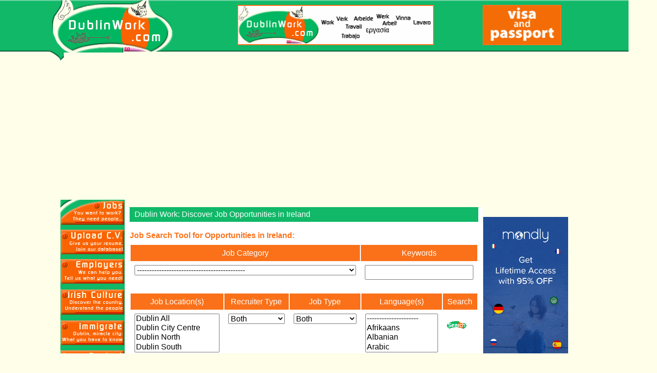

--- FILE ---
content_type: text/html; charset=UTF-8
request_url: https://dublinwork.com/content/job.html?slide=104&AgencyCompany=&permContract=&idCompanySearch=530&idCategory=&keywords=
body_size: 12769
content:
<!DOCTYPE html PUBLIC "-//W3C//DTD XHTML 1.0 Transitional//EN" "http://www.w3.org/TR/xhtml1/DTD/xhtml1-transitional.dtd">
<html lang="en">
<head>
<!-- Google tag (gtag.js) -->
<script async src="https://www.googletagmanager.com/gtag/js?id=G-HDT471DSET"></script>
<script>
  window.dataLayer = window.dataLayer || [];
  function gtag(){dataLayer.push(arguments);}
  gtag('js', new Date());

  gtag('config', 'G-HDT471DSET');
</script>

  <title>Dublin Work: Find Irish Job Offers</title>
  <meta charset="utf-8">
  <meta http-equiv="X-UA-Compatible" content="IE=edge">
  <meta name="viewport" content="width=device-width, initial-scale=1, shrink-to-fit=no, minimum-scale=1.0"> <!-- , minimum-scale=1.0 -->
  <meta name="apple-mobile-web-app-capable" content="yes">
  <meta name="apple-mobile-web-app-status-bar-style" content="black-translucent">
  
	<meta http-equiv="expires" content="Mon, 27 Jul 2026 2:00:13 GMT"/>
	<meta http-equiv="last-modified" content="Tue, 27 Jan 2026 2:00:13 GMT"/>
	<meta http-equiv="window-target" content="_top" />
	<meta name="description" content="Search Engine for Jobs in Ireland, Job Offers in Dublin, Ireland and the world" />
	<meta http-equiv="Content-Type" content="text/html; charset= UTF-8" />
	<meta http-equiv="Pragma" content="no-cache"/>

	<meta name="language" content="en" />
	<meta http-equiv="content-language" content="en">
	<meta name="verifyownership" content="f332068c3b237258e3c6784c46af31e7" />
	<meta property="og:description" content="Search Engine for Jobs in Ireland, Job Offers in Dublin, Ireland and the world" />
	<meta property="og:image" content="http://www.dublinwork.com/images/logo.gif" />
	<meta property="og:title" content="Dublin Work: Find Irish Job Offers" />
	<meta property="og:type" content="DublinWork" />
	<meta property="og:url" content="http://dublinwork.com/" />
	<meta property="og:site_name" content="DublinWork" />
	<meta property="fb:app_id" content="YOUR_APP_ID" />
	<link rel="image_src" href="http://www.dublinwork.com/images/logo.gif" />
	<meta property="fb:page_id" content="370082666337708" />
	<meta property="fb:admins" content="521990858" />

  <link rel="stylesheet" type="text/css" href="https://www.dublinwork.com/images/styles.css?20230823" />
  <link rel="stylesheet" href="https://www.dublinwork.com/css/bootstrap.min.css">
  <link rel="stylesheet" href="https://www.dublinwork.com/fonts/fonts.css">
  <link rel="stylesheet" href="https://www.dublinwork.com/css/style.css?20230823">
</head>

<body onload="preloadImages('/images/emailB.gif','/images/helpB.png','/images/employersB.gif','images/itDevB.png', '/images/partnersB.gif','/images/immigrateB.gif','/images/IrishB.gif','/images/JobsB.gif','/images/uploadB.gif','/images/nordVpn64.jpg','/images/jobInterview.gif','/images/VuelingAirlines.gif','/images/flexjob.jpg','/images/visahq.gif','/images/taxBack.gif');changeImage(0,12);changeImage2(0,9)">

<header>
	<div class="container">
		<div class="row headContentFlex">
			<div class="col-sm-12 col-md-4 logoResp" style="padding-left: 0px;">
			  <a class="navbar-brand" href="/" title="Dublin Work">
			  	<img src="/images/logo.gif" class="logo" alt="Dublin Work Logo">
			  	<img src="/images/topSmooth.jpg" class="down-arrow">
			  </a>
			</div>
			<div class="col-sm-12 col-md-5 mt10 text-right ">
				<div class="adds-box hidden-767" id="ban1Contour">
			  	<a href='/pages/campaign.php?campaign=Vueling' target='_blank' id='linkToUse' name='linkToUse'><img name='imgChange' src="/images/VuelingAirlines.gif" class="img-auto" alt="Top adds one" style="height: 78px"></a>
				</div>
			</div>
			<div class="col-sm-12 col-md-3 mt10 text-right">
			   <div class="adds-box hidden-767" id="ban2Contour">
			  	<a href='/pages/campaign.php?campaign=VisaHq' target='_blank' id='linkToUseL' name='linkToUseL'><img name='imgChange2' src="/images/visahq.gif" class="img-auto" alt="Top adds two" style="height: 78px" /></a>
			  </div>
			</div>
		</div>
	</div>
</header>
<section class="inner-section">
	<div class="container">
		<div class="row">
			<div class="col-md-3 col-lg-2 col-leftmenu" style="padding: 0px; background: #10b868;">
				<div class="custem-navbar">
					<ul class="desktop-menu">
						<li>
							<a href="/" title="Jobs">	
								<img src="/images/menu/jobs.gif" data-image="/images/menu/jobs.gif" data-colorimg="/images/menu/jobs-color.gif">
						  </a>
						</li>
						<li>
							<a href="/content/upload.html" title="Upload CV">
								<img src="/images/menu/upload.gif" data-image="/images/menu/upload.gif" data-colorimg="/images/menu/upload-color.gif">
							</a>
						</li>
						<li>
							<a href="/content/employers.html" title="Employers">
								<img src="/images/menu/employers.gif" data-image="/images/menu/employers.gif" data-colorimg="/images/menu/employers-color.gif">
							</a>
						</li>
						<li>
							<a href="/content/irish.html" title="Immigrate">
								<img src="/images/menu/irish.gif" data-image="/images/menu/irish.gif" data-colorimg="/images/menu/irish-color.gif">
							</a>
						</li>
						<li>
							<a href="/content/immigrate.html" title="Immigrate">
								<img src="/images/menu/immigrate.gif" data-image="/images/menu/immigrate.gif" data-colorimg="/images/menu/immigrate-color.gif">
							</a>
						</li>
						<li>
							<a href="/content/contact.html" title="Contact">
							<!--<a href="#" title="Immigrate">-->
							<img src="/images/menu/contact.gif" data-image="/images/menu/contact.gif" data-colorimg="/images/menu/contact-color.gif">
							</a>
							</a>
						</li>
					</ul>
					<!-- Mobile/Tablet Menu -->
					<ul class="mobilemenu">
						<li>
							<a href="/" title="Jobs">	
								<span>&alpha;</span>							
						    <h4>Jobs</h4>
						    <p>Looking for a Job?<br>Employers need you...</p>
						  </a>
						</li>
			       <li>
			        <a href="/content/irish.html" title="Immigrate">
			        	<span>&alpha;</span>
			        	<h4>Irish Culture</h4>
			        	<p>Learn about the Country <br> Understand its People</p>
			        </a>
			      </li>

					<li>
							<a href="/content/upload.html" title="Upload CV">
								<span>&alpha;</span>
								<h4>Upload CV</h4>
								<p>Share your CV,<br>Join our Database!</p>
							</a>
						</li>
			      <li>
			        <a href="/content/employers.html" title="Employers">
			        	<span>&alpha;</span>
			        	<h4>Employers</h4>
			        	<p>We're here to help!<br />
			        		Share your needs with us.
			        	</p>
			        </a>
			      </li>
			      <li>
			        <a href="/content/immigrate.html" title="Immigrate">
			        	<span>&alpha;</span>
			        	<h4>Immigrate</h4>
			        	<p>Discover Dublin's Magic<br>Essential Information</p>
			        </a>
			      </li>
			      <li>
			        <a href="/content/contact.html" title="Contact">
			        	<span>&alpha;</span>
			        	<h4>Contact</h4>
			        	<p>Get in Touch<br />
			        	   Send Us a Message
			        	</p>
			        </a>
			      </li>
					</ul>

					<div class="hidden-767 text-center addsLeft">
					<a data-toggle="tooltip" data-placement="top" title='Surf safe with security and confidentiality. DublinWork offers you 63% off and 3 extra months with an exclusive deal :)' href="/pages/campaign.php?campaign=NordVpn" target="_blank">
						<img src="/images/nordVpn64.jpg" alt="adds-img" class="img-auto" style="margin-top: 20px;" />
					</a>
</div>


					<div class="hidden-767 text-center addsLeft" style="margin-top: 30px">
					<script async src="https://pagead2.googlesyndication.com/pagead/js/adsbygoogle.js?client=ca-pub-4552486983297369"
     crossorigin="anonymous"></script>
<!-- dublinWork.comIndex -->
<ins class="adsbygoogle"
     style="display:inline-block;width:131px;height:600px"
     data-ad-client="ca-pub-4552486983297369"
     data-ad-slot="9984286425"></ins>
<script>
     (adsbygoogle = window.adsbygoogle || []).push({});
</script>
						<h5 class="adds-heading text-center">© DublinWork 2026</h5>
					</div>
			  </div>
			</div>
			<!-- //Middle Section -->
			<div class="col-md-9 col-lg-8 col-add131 white-bg padd-0 mt15">
<p class="text-heading">Dublin Work: Discover Job Opportunities in Ireland</p>
<p class="sub-mainheading">Job Search Tool for Opportunities in Ireland:</p>
<form action="/job.html" method="GET" name="form">
	<table class="table table-bordered table-jobs field-heading" style="width: 100%;">
		<tbody>
			<tr>
				<td>
					<h4>Job Category</h4>
					<div class="padding8">
							<select name='idCategory' class="w-100">
		<option value=''>--------------------------------------------</option>
		<option value='33,63,64,65,66,67,68,69,34' >Information Technology (all) & Telecoms</option>		
		<option value='2,3,4,5' >Bank & Financial services & Accountancy & Insurance</option>
		<option value='6,7,8' >Secretarial & Admin & Human Ressource</option>
		<option value='9,10,11,12' >Beauty & Hair Care & Leisure & Sport</option>
		<option value='13,14,15,16' >Construction & Architecture & Property & Engineering</option>
		<option value='18,19,20' >Customer Service & Call Centres & Languages</option>
		<option value='21,22,23' >Education & Childcare & Training</option>
		<option value='24,25,26' >Environmental & Health & Safety</option>
		<option value='27,28,29,30,31,32' >Hotel & Restaurants & Pubs & NightClubs & Catering</option>
		<option value='35,36' >Legal & Marketing</option>
		<option value='37,38,39,40' >Medical & Healthcare & Science & Pharmaceutical </option>
		<option value='41,42,43,17' >Production & Manufacturing & Materials& Utilities</option>
		<option value='44,45,46' >Publishing & Media & Creative Arts</option>
		<option value='47,48,49,50,51' >Retailing & Wholesaling & Purchasing & Sales & Food</option>
		<option value='52,53,54' >Security & Trades & General Services</option>
		<option value='55,56,57' >Public Sector & Social & Not for Profit</option>
		<option value='58,59,60,61,62' >Tourism & Travel & Airlines & Transport & Motor</option>
		<option value=''>--------------------------------------------</option>
		
		
			<option value='4' >Accountancy</option>
		<option value='7' >Admin</option>
		<option value='81' >Advertisements</option>
		<option value='60' >Airlines</option>
		<option value='14' >Architecture</option>
		<option value='82' >AudioVisual & Event</option>
		<option value='2' >Bank</option>
		<option value='9' >Beauty</option>
		<option value='19' >Call Centres</option>
		<option value='32' >Catering</option>
		<option value='28' >Chef</option>
		<option value='22' >Childcare</option>
		<option value='87' >Cleaning</option>
		<option value='13' >Construction</option>
		<option value='46' >Creative Arts</option>
		<option value='18' >Customer Service</option>
		<option value='21' >Education</option>
		<option value='16' >Engineering</option>
		<option value='24' >Environmental</option>
		<option value='3' >Financial services</option>
		<option value='51' >Food</option>
		<option value='54' >General Services</option>
		<option value='10' >Hair Care</option>
		<option value='25' >Health</option>
		<option value='38' >Healthcare</option>
		<option value='27' >Hotel</option>
		<option value='8' >Human Resource</option>
		<option value='5' >Insurance</option>
		<option value='33' >IT - All</option>
		<option value='85' >IT - Design</option>
		<option value='63' >IT - Development</option>
		<option value='69' >IT - DotNet</option>
		<option value='67' >IT - Internet</option>
		<option value='68' >IT - Java/J2EE</option>
		<option value='66' >IT - Management</option>
		<option value='64' >IT - Network</option>
		<option value='70' >IT - OpenSource</option>
		<option value='65' >IT - System</option>
		<option value='20' >Languages</option>
		<option value='35' >Legal</option>
		<option value='11' >Leisure</option>
		<option value='42' >Manufacturing</option>
		<option value='36' >Marketing</option>
		<option value='43' >Materials</option>
		<option value='45' >Media</option>
		<option value='37' >Medical</option>
		<option value='62' >Motor</option>
		<option value='31' >NightClubs</option>
		<option value='57' >Not for Profit</option>
		<option value='86' >Others</option>
		<option value='40' >Pharmaceutical</option>
		<option value='41' >Production</option>
		<option value='15' >Property</option>
		<option value='55' >Public Sector</option>
		<option value='44' >Publishing</option>
		<option value='30' >Pubs</option>
		<option value='49' >Purchasing</option>
		<option value='84' >Religion</option>
		<option value='29' >Restaurants</option>
		<option value='47' >Retailing</option>
		<option value='26' >Safety</option>
		<option value='50' >Sales</option>
		<option value='39' >Science</option>
		<option value='6' >Secretarial</option>
		<option value='52' >Security</option>
		<option value='56' >Social</option>
		<option value='12' >Sport</option>
		<option value='34' >Telecoms</option>
		<option value='58' >Tourism</option>
		<option value='53' >Trades</option>
		<option value='23' >Training</option>
		<option value='61' >Transport</option>
		<option value='59' >Travel</option>
		<option value='17' >Utilities</option>
		<option value='71' >Warehousing</option>
		<option value='48' >Wholesaling</option>
		<option value='72' >Working from Home</option>
		<option value='88' >Workman</option>
	</select>
						</select>
					</div>
				</td>
				<td>
					<h4>Keywords</h4>
					<div class="padding8">
						<input type="text" name="keywords" class="w-100" value=''>
					</div>
				</td>
			</tr>
		</tbody>
	</table>
	<table class="table table-bordered table-jobs field-heading">
		<tbody>
			<tr class="mobile-block">
				<td>
					<h4>Job Location(s)</h4>
					<div class="padding8">
							<select multiple name='idLocation[]' size=4 class="w-100">
		<!-- <option value=''>- - - - - - - - - - - - - - - - -</option> -->
		<option value='1'  >Dublin All</option>
		<option value='2' >Dublin City Centre</option>
		<option value='3' >Dublin North</option>
		<option value='4' >Dublin South</option>
		<option value='5' >Dublin West</option>
		<option value='6' >Dublin 1</option>
		<option value='7' >Dublin 2</option>
		<option value='8' >Dublin 3</option>
		<option value='9' >Dublin 4</option>
		<option value='10' >Dublin 5</option>
		<option value='11' >Dublin 6</option>
		<option value='12' >Dublin 6W</option>
		<option value='13' >Dublin 7</option>
		<option value='14' >Dublin 8</option>
		<option value='15' >Dublin 9</option>
		<option value='16' >Dublin 10</option>
		<option value='17' >Dublin 11</option>
		<option value='18' >Dublin 12</option>
		<option value='19' >Dublin 13</option>
		<option value='20' >Dublin 14</option>
		<option value='21' >Dublin 15</option>
		<option value='22' >Dublin 16</option>
		<option value='23' >Dublin 17</option>
		<option value='24' >Dublin 18</option>
		<option value='25' >Dublin 20</option>
		<option value='26' >Dublin 22</option>
		<option value='27' >Dublin 24</option>
		<!-- <option value='' >- - - - - - - - - - - - - - - - - -</option> -->		<option value='' >------------------------</option>
		<option value='65' >Ireland(All)</option>
		<option value='28' >Antrim</option>
		<option value='29' >Armagh</option>
		<option value='30' >Carlow</option>
		<option value='31' >Cavan</option>
		<option value='32' >Clare</option>
		<option value='33' >Cork</option>
		<option value='34' >Derry</option>
		<option value='35' >Donegal</option>
		<option value='36' >Down</option>
		<option value='37' >Fermanagh</option>
		<option value='38' >Galway</option>
		<option value='39' >Kerry</option>
		<option value='40' >Kildare</option>
		<option value='41' >Kilkenny</option>
		<option value='42' >Laois</option>
		<option value='43' >Leitrim</option>
		<option value='44' >Limerick</option>
		<option value='45' >Longford</option>
		<option value='46' >Louth</option>
		<option value='47' >Mayo</option>
		<option value='48' >Meath</option>
		<option value='49' >Monaghan</option>
		<option value='50' >Offaly</option>
		<option value='51' >Roscommon</option>
		<option value='52' >Sligo</option>
		<option value='53' >Tipperary</option>
		<option value='54' >Tyrone</option>
		<option value='55' >Waterford</option>
		<option value='56' >Westmeath</option>
		<option value='57' >Wexford</option>
		<option value='58' >Wicklow</option>
		<option value='' >------------------------</option>
		<option value='59' >International</option>
		<option value='62' >France</option>
		<option value='61' >Germany</option>
		<option value='63' >Canada</option>
		<option value='64' >USA</option>
		<option value='60' >England</option>
		<option value='' >------------------------</option>
		<option value='66' >Remote</option>
	</select>
					</div>
				</td>
				<td>
					<h4>Recruiter Type</h4>
					<div class="padding8">
						<select name="AgencyCompany" class="w-100"> 
							<option value="" selected >Both</option>
							<option value="E"  >Employer</option> 
							<option value="A"  >Agency</option>
					  </select>
					</div>
				</td>
				<td>
					<h4>Job Type</h4>
					<div class="padding8">
						<select name="permContract" class="w-100"> 
							<option value="" selected >Both</option>
							<option value="P"  >Permanent</option> 
							<option value="C"  >Contract</option>
						</select>
					</div>
				</td>
				<td>
					<h4>Language(s)</h4>
					<div class="padding8">
							<select name='idLanguage[]' multiple size="4" class="w-100 w-100">
		 <option value=''>---------------------</option>
		<option value='1'  >Afrikaans</option>
		<option value='2'  >Albanian</option>
		<option value='3'  >Arabic</option>
		<option value='63'  >Armenian</option>
		<option value='4'  >Bengali</option>
		<option value='5'  >Bulgarian</option>
		<option value='6'  >Cantonese</option>
		<option value='7'  >Catalan</option>
		<option value='61'  >Chinese</option>
		<option value='8'  >Croatian</option>
		<option value='9'  >Czech</option>
		<option value='10'  >Danish</option>
		<option value='11'  >Dari</option>
		<option value='12'  >Dutch</option>
		<option value='13'  >English</option>
		<option value='14'  >Estonian</option>
		<option value='15'  >Farsi</option>
		<option value='16'  >Finnish</option>
		<option value='17'  >Flemish</option>
		<option value='18'  >French</option>
		<option value='19'  >Georgian</option>
		<option value='20'  >German</option>
		<option value='21'  >Greek</option>
		<option value='22'  >Gujarati</option>
		<option value='23'  >Hebrew</option>
		<option value='24'  >Hindi</option>
		<option value='25'  >Hungarian</option>
		<option value='26'  >Icelandic</option>
		<option value='64'  >Indian</option>
		<option value='27'  >Indonesian</option>
		<option value='28'  >Irish (Gaelic)</option>
		<option value='29'  >Italian</option>
		<option value='30'  >Japanese</option>
		<option value='31'  >Korean</option>
		<option value='32'  >Kurdish</option>
		<option value='33'  >Latvian</option>
		<option value='34'  >Lithuanian</option>
		<option value='35'  >Luxembourgish</option>
		<option value='36'  >Macedonian</option>
		<option value='37'  >Malay</option>
		<option value='38'  >Mandarin</option>
		<option value='62'  >Mexican</option>
		<option value='39'  >Norwegian</option>
		<option value='40'  >Other</option>
		<option value='41'  >Persian</option>
		<option value='42'  >Polish</option>
		<option value='43'  >Portuguese</option>
		<option value='44'  >Punjabi</option>
		<option value='45'  >Pushto</option>
		<option value='46'  >Romanian</option>
		<option value='47'  >Russian</option>
		<option value='48'  >Serbian</option>
		<option value='49'  >Slovak</option>
		<option value='50'  >Slovenian</option>
		<option value='51'  >Sorani</option>
		<option value='52'  >Spanish</option>
		<option value='53'  >Swedish</option>
		<option value='54'  >Swiss German</option>
		<option value='55'  >Thai</option>
		<option value='56'  >Turkish</option>
		<option value='57'  >Ukrainian</option>
		<option value='58'  >Urdu</option>
		<option value='59'  >Vietnamese</option>
		<option value='60'  >Welsh</option>
	</select>
					</div>
				</td>
				<td>
					<h4>Search</h4>
					<div class="padding8">
						<input src="/images/search.gif" type="image" border="0" class="mt15">
					</div>
				</td>
			</tr>

		</tbody>
	</table>
</form>
 

<!-- //Table content -->
<h4 class="sub-mainheading mt15">Job Opportunities in Dublin, Ireland, and Beyond</h4>
<div class="table-responsive">
	<table class="table-jobs" style="width: 100%; max-width: 100%; table-layout: fixed; display: table;">
			<tr>
				<td align='right' class='tdTitle' style="width: 50%">Job Title</td>
				<td align='right' class='tdTitle'>Category</td>
				<td align='right' class='tdTitle'>Company</td>
				<td align='right' class='tdTitle'>Location(s)</td>
			</tr>
	
			
			<tr>
				<td class='tdContentCenter' style="word-wrap: break-word; white-space: normal; ">
					<a  data-toggle="tooltip" data-placement="top" title='Click this link to display details from the Job Offer: National&nbsp;Advocacy&nbsp;Service&nbsp;for&nbsp;People&nbsp;with&nbsp;Disabilities:&nbsp;Advocate&nbsp;-
Southern&nbsp;Region' href="/jobDetail/22925-Irish_Future-National&nbsp;Advocacy&nbsp;Service&nbsp;for&nbsp;People&nbsp;with&nbsp;Disabilities:&nbsp;Advocate&nbsp;_Southern&nbsp;Region.html" >National&nbsp;Advocacy&nbsp;Service&nbsp;for&nbsp;People&nbsp;with&nbsp;Disabilities:&nbsp;Advocate&nbsp;-
Southern&nbsp;Region</a>
				</td>
				<td class='tdContentCenter'>
					<a data-toggle="tooltip" data-placement="top" title='Click this link to display every Job Offers from the category: Others' href="/job.html?idCategory=86&amp;category=Others" >Others</a>
				</td>
				<td class='tdContentCenter'>
					<a data-toggle="tooltip" data-placement="top" title='Click this link to display every Job Offers from the company: Irish Future' href="/job.html?idCompanySearch=530&company=Irish_Future" >Irish Future</a>
				</td>
				<td data-toggle="tooltip" data-placement="top" title="Click this link to display every Job Offers from the same location" class='tdContentCenter'>
					<a href='/content/job.html?idLocation[]=33'>Cork</a>				</td>
			</tr>
			<tr class="sepRespHome" ><td class="tdContentCenter" colspan="4"><hr style="width: 90%"/></td></tr>
			
	
			
			<tr>
				<td class='tdContentCenter' style="word-wrap: break-word; white-space: normal; ">
					<a  data-toggle="tooltip" data-placement="top" title='Click this link to display details from the Job Offer: The&nbsp;Alzheimer&nbsp;Society&nbsp;of&nbsp;Ireland:&nbsp;Day&nbsp;Centre&nbsp;Care&nbsp;Worker&nbsp;-&nbsp;Raheny' href="/jobDetail/22920-Irish_Future-The&nbsp;Alzheimer&nbsp;Society&nbsp;of&nbsp;Ireland:&nbsp;Day&nbsp;Centre&nbsp;Care&nbsp;Worker&nbsp;_&nbsp;Raheny.html" >The&nbsp;Alzheimer&nbsp;Society&nbsp;of&nbsp;Ireland:&nbsp;Day&nbsp;Centre&nbsp;Care&nbsp;Worker&nbsp;-&nbsp;Raheny</a>
				</td>
				<td class='tdContentCenter'>
					<a data-toggle="tooltip" data-placement="top" title='Click this link to display every Job Offers from the category: Health' href="/job.html?idCategory=25&amp;category=Health" >Health</a>
				</td>
				<td class='tdContentCenter'>
					<a data-toggle="tooltip" data-placement="top" title='Click this link to display every Job Offers from the company: Irish Future' href="/job.html?idCompanySearch=530&company=Irish_Future" >Irish Future</a>
				</td>
				<td data-toggle="tooltip" data-placement="top" title="Click this link to display every Job Offers from the same location" class='tdContentCenter'>
					<a href='/content/job.html?idLocation[]=1'>Dublin(All)</a>				</td>
			</tr>
			<tr class="sepRespHome" ><td class="tdContentCenter" colspan="4"><hr style="width: 90%"/></td></tr>
			
	
			
			<tr>
				<td class='tdContentCenter' style="word-wrap: break-word; white-space: normal; ">
					<a  data-toggle="tooltip" data-placement="top" title='Click this link to display details from the Job Offer: St.&nbsp;Margaret&rsquo;s&nbsp;Network:&nbsp;Assistant&nbsp;Person&nbsp;Support&nbsp;Manager' href="/jobDetail/22907-Irish_Future-St.&nbsp;Margaret&rsquo;s&nbsp;Network:&nbsp;Assistant&nbsp;Person&nbsp;Support&nbsp;Manager.html" >St.&nbsp;Margaret&rsquo;s&nbsp;Network:&nbsp;Assistant&nbsp;Person&nbsp;Support&nbsp;Manager</a>
				</td>
				<td class='tdContentCenter'>
					<a data-toggle="tooltip" data-placement="top" title='Click this link to display every Job Offers from the category: Health' href="/job.html?idCategory=25&amp;category=Health" >Health</a>
				</td>
				<td class='tdContentCenter'>
					<a data-toggle="tooltip" data-placement="top" title='Click this link to display every Job Offers from the company: Irish Future' href="/job.html?idCompanySearch=530&company=Irish_Future" >Irish Future</a>
				</td>
				<td data-toggle="tooltip" data-placement="top" title="Click this link to display every Job Offers from the same location" class='tdContentCenter'>
					<a href='/content/job.html?idLocation[]=1'>Dublin(All)</a>				</td>
			</tr>
			<tr class="sepRespHome" ><td class="tdContentCenter" colspan="4"><hr style="width: 90%"/></td></tr>
			
	
			
			<tr>
				<td class='tdContentCenter' style="word-wrap: break-word; white-space: normal; ">
					<a  data-toggle="tooltip" data-placement="top" title='Click this link to display details from the Job Offer: Ballyogan&nbsp;Family&nbsp;Resource&nbsp;Centre:&nbsp;Part-Time&nbsp;Early&nbsp;Years&nbsp;Practitioner' href="/jobDetail/22908-Irish_Future-Ballyogan&nbsp;Family&nbsp;Resource&nbsp;Centre:&nbsp;Part_Time&nbsp;Early&nbsp;Years&nbsp;Practitioner.html" >Ballyogan&nbsp;Family&nbsp;Resource&nbsp;Centre:&nbsp;Part-Time&nbsp;Early&nbsp;Years&nbsp;Practitioner</a>
				</td>
				<td class='tdContentCenter'>
					<a data-toggle="tooltip" data-placement="top" title='Click this link to display every Job Offers from the category: Health' href="/job.html?idCategory=25&amp;category=Health" >Health</a>
				</td>
				<td class='tdContentCenter'>
					<a data-toggle="tooltip" data-placement="top" title='Click this link to display every Job Offers from the company: Irish Future' href="/job.html?idCompanySearch=530&company=Irish_Future" >Irish Future</a>
				</td>
				<td data-toggle="tooltip" data-placement="top" title="Click this link to display every Job Offers from the same location" class='tdContentCenter'>
					<a href='/content/job.html?idLocation[]=1'>Dublin(All)</a>				</td>
			</tr>
			<tr class="sepRespHome" ><td class="tdContentCenter" colspan="4"><hr style="width: 90%"/></td></tr>
			
	
			
			<tr>
				<td class='tdContentCenter' style="word-wrap: break-word; white-space: normal; ">
					<a  data-toggle="tooltip" data-placement="top" title='Click this link to display details from the Job Offer: Clare&nbsp;Haven&nbsp;Services:&nbsp;Children&nbsp;&&nbsp;Young&nbsp;Peoples&rsquo;&nbsp;Support&nbsp;Worker' href="/jobDetail/22910-Irish_Future-Clare&nbsp;Haven&nbsp;Services:&nbsp;Children&nbsp;&&nbsp;Young&nbsp;Peoples&rsquo;&nbsp;Support&nbsp;Worker.html" >Clare&nbsp;Haven&nbsp;Services:&nbsp;Children&nbsp;&&nbsp;Young&nbsp;Peoples&rsquo;&nbsp;Support&nbsp;Worker</a>
				</td>
				<td class='tdContentCenter'>
					<a data-toggle="tooltip" data-placement="top" title='Click this link to display every Job Offers from the category: Others' href="/job.html?idCategory=86&amp;category=Others" >Others</a>
				</td>
				<td class='tdContentCenter'>
					<a data-toggle="tooltip" data-placement="top" title='Click this link to display every Job Offers from the company: Irish Future' href="/job.html?idCompanySearch=530&company=Irish_Future" >Irish Future</a>
				</td>
				<td data-toggle="tooltip" data-placement="top" title="Click this link to display every Job Offers from the same location" class='tdContentCenter'>
					<a href='/content/job.html?idLocation[]=32'>Clare</a>				</td>
			</tr>
			<tr class="sepRespHome" ><td class="tdContentCenter" colspan="4"><hr style="width: 90%"/></td></tr>
			
	
			
			<tr>
				<td class='tdContentCenter' style="word-wrap: break-word; white-space: normal; ">
					<a  data-toggle="tooltip" data-placement="top" title='Click this link to display details from the Job Offer: Minc&eacute;ir&iacute;&nbsp;Port&nbsp;L&aacute;irge:&nbsp;Traveller&nbsp;Community&nbsp;Wellbeing&nbsp;Awareness
Worker&nbsp;(Part&nbsp;Time)' href="/jobDetail/22905-Irish_Future-Minc&eacute;ir&iacute;&nbsp;Port&nbsp;L&aacute;irge:&nbsp;Traveller&nbsp;Community&nbsp;Wellbeing&nbsp;AwarenessWorker&nbsp;_Part&nbsp;Time_.html" >Minc&eacute;ir&iacute;&nbsp;Port&nbsp;L&aacute;irge:&nbsp;Traveller&nbsp;Community&nbsp;Wellbeing&nbsp;Awareness
Worker&nbsp;(Part&nbsp;Time)</a>
				</td>
				<td class='tdContentCenter'>
					<a data-toggle="tooltip" data-placement="top" title='Click this link to display every Job Offers from the category: Health' href="/job.html?idCategory=25&amp;category=Health" >Health</a>
				</td>
				<td class='tdContentCenter'>
					<a data-toggle="tooltip" data-placement="top" title='Click this link to display every Job Offers from the company: Irish Future' href="/job.html?idCompanySearch=530&company=Irish_Future" >Irish Future</a>
				</td>
				<td data-toggle="tooltip" data-placement="top" title="Click this link to display every Job Offers from the same location" class='tdContentCenter'>
					<a href='/content/job.html?idLocation[]=1'>Dublin(All)</a>				</td>
			</tr>
			<tr class="sepRespHome" ><td class="tdContentCenter" colspan="4"><hr style="width: 90%"/></td></tr>
			
	
			
			<tr>
				<td class='tdContentCenter' style="word-wrap: break-word; white-space: normal; ">
					<a  data-toggle="tooltip" data-placement="top" title='Click this link to display details from the Job Offer: Deonach:&nbsp;Women&nbsp;and&nbsp;Family&nbsp;Support&nbsp;Worker' href="/jobDetail/22909-Irish_Future-Deonach:&nbsp;Women&nbsp;and&nbsp;Family&nbsp;Support&nbsp;Worker.html" >Deonach:&nbsp;Women&nbsp;and&nbsp;Family&nbsp;Support&nbsp;Worker</a>
				</td>
				<td class='tdContentCenter'>
					<a data-toggle="tooltip" data-placement="top" title='Click this link to display every Job Offers from the category: Health' href="/job.html?idCategory=25&amp;category=Health" >Health</a>
				</td>
				<td class='tdContentCenter'>
					<a data-toggle="tooltip" data-placement="top" title='Click this link to display every Job Offers from the company: Irish Future' href="/job.html?idCompanySearch=530&company=Irish_Future" >Irish Future</a>
				</td>
				<td data-toggle="tooltip" data-placement="top" title="Click this link to display every Job Offers from the same location" class='tdContentCenter'>
					<a href='/content/job.html?idLocation[]=1'>Dublin(All)</a>				</td>
			</tr>
			<tr class="sepRespHome" ><td class="tdContentCenter" colspan="4"><hr style="width: 90%"/></td></tr>
			
	
			
			<tr>
				<td class='tdContentCenter' style="word-wrap: break-word; white-space: normal; ">
					<a  data-toggle="tooltip" data-placement="top" title='Click this link to display details from the Job Offer: Minc&eacute;ir&iacute;&nbsp;Port&nbsp;L&aacute;irge:&nbsp;Traveller&nbsp;Men&rsquo;s&nbsp;Health&nbsp;Worker&nbsp;(Part&nbsp;Time)&nbsp;x
2' href="/jobDetail/22906-Irish_Future-Minc&eacute;ir&iacute;&nbsp;Port&nbsp;L&aacute;irge:&nbsp;Traveller&nbsp;Men&rsquo;s&nbsp;Health&nbsp;Worker&nbsp;_Part&nbsp;Time_&nbsp;x2.html" >Minc&eacute;ir&iacute;&nbsp;Port&nbsp;L&aacute;irge:&nbsp;Traveller&nbsp;Men&rsquo;s&nbsp;Health&nbsp;Worker&nbsp;(Part&nbsp;Time)&nbsp;x
2</a>
				</td>
				<td class='tdContentCenter'>
					<a data-toggle="tooltip" data-placement="top" title='Click this link to display every Job Offers from the category: Health' href="/job.html?idCategory=25&amp;category=Health" >Health</a>
				</td>
				<td class='tdContentCenter'>
					<a data-toggle="tooltip" data-placement="top" title='Click this link to display every Job Offers from the company: Irish Future' href="/job.html?idCompanySearch=530&company=Irish_Future" >Irish Future</a>
				</td>
				<td data-toggle="tooltip" data-placement="top" title="Click this link to display every Job Offers from the same location" class='tdContentCenter'>
					<a href='/content/job.html?idLocation[]=1'>Dublin(All)</a>				</td>
			</tr>
			<tr class="sepRespHome" ><td class="tdContentCenter" colspan="4"><hr style="width: 90%"/></td></tr>
			
	
			
			<tr>
				<td class='tdContentCenter' style="word-wrap: break-word; white-space: normal; ">
					<a  data-toggle="tooltip" data-placement="top" title='Click this link to display details from the Job Offer: Tipperary&nbsp;Rural&nbsp;Travellers&rsquo;&nbsp;Project:&nbsp;Part-time&nbsp;Family&nbsp;Support&nbsp;Worker' href="/jobDetail/22899-Irish_Future-Tipperary&nbsp;Rural&nbsp;Travellers&rsquo;&nbsp;Project:&nbsp;Part_time&nbsp;Family&nbsp;Support&nbsp;Worker.html" >Tipperary&nbsp;Rural&nbsp;Travellers&rsquo;&nbsp;Project:&nbsp;Part-time&nbsp;Family&nbsp;Support&nbsp;Worker</a>
				</td>
				<td class='tdContentCenter'>
					<a data-toggle="tooltip" data-placement="top" title='Click this link to display every Job Offers from the category: Health' href="/job.html?idCategory=25&amp;category=Health" >Health</a>
				</td>
				<td class='tdContentCenter'>
					<a data-toggle="tooltip" data-placement="top" title='Click this link to display every Job Offers from the company: Irish Future' href="/job.html?idCompanySearch=530&company=Irish_Future" >Irish Future</a>
				</td>
				<td data-toggle="tooltip" data-placement="top" title="Click this link to display every Job Offers from the same location" class='tdContentCenter'>
					<a href='/content/job.html?idLocation[]=1'>Dublin(All)</a>				</td>
			</tr>
			<tr class="sepRespHome" ><td class="tdContentCenter" colspan="4"><hr style="width: 90%"/></td></tr>
			
	
			
			<tr>
				<td class='tdContentCenter' style="word-wrap: break-word; white-space: normal; ">
					<a  data-toggle="tooltip" data-placement="top" title='Click this link to display details from the Job Offer: Debra:&nbsp;Campaigns&nbsp;and&nbsp;Advocacy&nbsp;Officer' href="/jobDetail/22895-Irish_Future-Debra:&nbsp;Campaigns&nbsp;and&nbsp;Advocacy&nbsp;Officer.html" >Debra:&nbsp;Campaigns&nbsp;and&nbsp;Advocacy&nbsp;Officer</a>
				</td>
				<td class='tdContentCenter'>
					<a data-toggle="tooltip" data-placement="top" title='Click this link to display every Job Offers from the category: Health' href="/job.html?idCategory=25&amp;category=Health" >Health</a>
				</td>
				<td class='tdContentCenter'>
					<a data-toggle="tooltip" data-placement="top" title='Click this link to display every Job Offers from the company: Irish Future' href="/job.html?idCompanySearch=530&company=Irish_Future" >Irish Future</a>
				</td>
				<td data-toggle="tooltip" data-placement="top" title="Click this link to display every Job Offers from the same location" class='tdContentCenter'>
					<a href='/content/job.html?idLocation[]=1'>Dublin(All)</a>				</td>
			</tr>
			<tr class="sepRespHome" ><td class="tdContentCenter" colspan="4"><hr style="width: 90%"/></td></tr>
			
	
			
			<tr>
				<td class='tdContentCenter' style="word-wrap: break-word; white-space: normal; ">
					<a  data-toggle="tooltip" data-placement="top" title='Click this link to display details from the Job Offer: Down&nbsp;Syndrome&nbsp;Ireland:&nbsp;National&nbsp;Speech&nbsp;and&nbsp;Language&nbsp;Therapy
Coordinator' href="/jobDetail/22896-Irish_Future-Down&nbsp;Syndrome&nbsp;Ireland:&nbsp;National&nbsp;Speech&nbsp;and&nbsp;Language&nbsp;TherapyCoordinator.html" >Down&nbsp;Syndrome&nbsp;Ireland:&nbsp;National&nbsp;Speech&nbsp;and&nbsp;Language&nbsp;Therapy
Coordinator</a>
				</td>
				<td class='tdContentCenter'>
					<a data-toggle="tooltip" data-placement="top" title='Click this link to display every Job Offers from the category: Others' href="/job.html?idCategory=86&amp;category=Others" >Others</a>
				</td>
				<td class='tdContentCenter'>
					<a data-toggle="tooltip" data-placement="top" title='Click this link to display every Job Offers from the company: Irish Future' href="/job.html?idCompanySearch=530&company=Irish_Future" >Irish Future</a>
				</td>
				<td data-toggle="tooltip" data-placement="top" title="Click this link to display every Job Offers from the same location" class='tdContentCenter'>
					<a href='/content/job.html?idLocation[]=1'>Dublin(All)</a>				</td>
			</tr>
			<tr class="sepRespHome" ><td class="tdContentCenter" colspan="4"><hr style="width: 90%"/></td></tr>
			
	
			
			<tr>
				<td class='tdContentCenter' style="word-wrap: break-word; white-space: normal; ">
					<a  data-toggle="tooltip" data-placement="top" title='Click this link to display details from the Job Offer: Tipperary&nbsp;Rural&nbsp;Travellers&rsquo;&nbsp;Project:&nbsp;Part-time&nbsp;Community&nbsp;Health
Worker' href="/jobDetail/22898-Irish_Future-Tipperary&nbsp;Rural&nbsp;Travellers&rsquo;&nbsp;Project:&nbsp;Part_time&nbsp;Community&nbsp;HealthWorker.html" >Tipperary&nbsp;Rural&nbsp;Travellers&rsquo;&nbsp;Project:&nbsp;Part-time&nbsp;Community&nbsp;Health
Worker</a>
				</td>
				<td class='tdContentCenter'>
					<a data-toggle="tooltip" data-placement="top" title='Click this link to display every Job Offers from the category: Health' href="/job.html?idCategory=25&amp;category=Health" >Health</a>
				</td>
				<td class='tdContentCenter'>
					<a data-toggle="tooltip" data-placement="top" title='Click this link to display every Job Offers from the company: Irish Future' href="/job.html?idCompanySearch=530&company=Irish_Future" >Irish Future</a>
				</td>
				<td data-toggle="tooltip" data-placement="top" title="Click this link to display every Job Offers from the same location" class='tdContentCenter'>
					<a href='/content/job.html?idLocation[]=1'>Dublin(All)</a>				</td>
			</tr>
			<tr class="sepRespHome" ><td class="tdContentCenter" colspan="4"><hr style="width: 90%"/></td></tr>
			
	
			
			<tr>
				<td class='tdContentCenter' style="word-wrap: break-word; white-space: normal; ">
					<a  data-toggle="tooltip" data-placement="top" title='Click this link to display details from the Job Offer: Down&nbsp;Syndrome&nbsp;Ireland:&nbsp;Senior&nbsp;Speech&nbsp;and&nbsp;Language&nbsp;Therapists&nbsp;-&nbsp;Mid
West&nbsp;Region&nbsp;and&nbsp;South&nbsp;East&nbsp;Region' href="/jobDetail/22897-Irish_Future-Down&nbsp;Syndrome&nbsp;Ireland:&nbsp;Senior&nbsp;Speech&nbsp;and&nbsp;Language&nbsp;Therapists&nbsp;_&nbsp;MidWest&nbsp;Region&nbsp;and&nbsp;South&nbsp;East&nbsp;Region.html" >Down&nbsp;Syndrome&nbsp;Ireland:&nbsp;Senior&nbsp;Speech&nbsp;and&nbsp;Language&nbsp;Therapists&nbsp;-&nbsp;Mid
West&nbsp;Region&nbsp;and&nbsp;South&nbsp;East&nbsp;Region</a>
				</td>
				<td class='tdContentCenter'>
					<a data-toggle="tooltip" data-placement="top" title='Click this link to display every Job Offers from the category: Others' href="/job.html?idCategory=86&amp;category=Others" >Others</a>
				</td>
				<td class='tdContentCenter'>
					<a data-toggle="tooltip" data-placement="top" title='Click this link to display every Job Offers from the company: Irish Future' href="/job.html?idCompanySearch=530&company=Irish_Future" >Irish Future</a>
				</td>
				<td data-toggle="tooltip" data-placement="top" title="Click this link to display every Job Offers from the same location" class='tdContentCenter'>
					<a href='/content/job.html?idLocation[]=1'>Dublin(All)</a>				</td>
			</tr>
			<tr class="sepRespHome" ><td class="tdContentCenter" colspan="4"><hr style="width: 90%"/></td></tr>
			

			<tr>
				<td colspan='4' style="text-align: left">
					<a data-toggle="tooltip" data-placement="top" title='Learn English from home with this exclusive promotion from DublinWork : less than 10€ a month !' href='/pages/campaign.php?campaign=Mondly' target='_blank'  name='banMondly'><img name='banMondly' src="/images/mondlyBan.gif" class="img-auto" alt="Top adds one" style="max-width: 100%; width: 100%"  ></a>
				</td>
			</tr>	
	
			
			<tr>
				<td class='tdContentCenter' style="word-wrap: break-word; white-space: normal; ">
					<a  data-toggle="tooltip" data-placement="top" title='Click this link to display details from the Job Offer: Novas:&nbsp;Night&nbsp;Support&nbsp;Workers&nbsp;x2&nbsp;-&nbsp;TEP&nbsp;Project' href="/jobDetail/22901-Irish_Future-Novas:&nbsp;Night&nbsp;Support&nbsp;Workers&nbsp;x2&nbsp;_&nbsp;TEP&nbsp;Project.html" >Novas:&nbsp;Night&nbsp;Support&nbsp;Workers&nbsp;x2&nbsp;-&nbsp;TEP&nbsp;Project</a>
				</td>
				<td class='tdContentCenter'>
					<a data-toggle="tooltip" data-placement="top" title='Click this link to display every Job Offers from the category: Health' href="/job.html?idCategory=25&amp;category=Health" >Health</a>
				</td>
				<td class='tdContentCenter'>
					<a data-toggle="tooltip" data-placement="top" title='Click this link to display every Job Offers from the company: Irish Future' href="/job.html?idCompanySearch=530&company=Irish_Future" >Irish Future</a>
				</td>
				<td data-toggle="tooltip" data-placement="top" title="Click this link to display every Job Offers from the same location" class='tdContentCenter'>
					<a href='/content/job.html?idLocation[]=44'>Limerick</a>				</td>
			</tr>
			<tr class="sepRespHome" ><td class="tdContentCenter" colspan="4"><hr style="width: 90%"/></td></tr>
			
	
			
			<tr>
				<td class='tdContentCenter' style="word-wrap: break-word; white-space: normal; ">
					<a  data-toggle="tooltip" data-placement="top" title='Click this link to display details from the Job Offer: Wexford&nbsp;Women&rsquo;s&nbsp;Refuge:&nbsp;Support&nbsp;Worker' href="/jobDetail/22900-Irish_Future-Wexford&nbsp;Women&rsquo;s&nbsp;Refuge:&nbsp;Support&nbsp;Worker.html" >Wexford&nbsp;Women&rsquo;s&nbsp;Refuge:&nbsp;Support&nbsp;Worker</a>
				</td>
				<td class='tdContentCenter'>
					<a data-toggle="tooltip" data-placement="top" title='Click this link to display every Job Offers from the category: Others' href="/job.html?idCategory=86&amp;category=Others" >Others</a>
				</td>
				<td class='tdContentCenter'>
					<a data-toggle="tooltip" data-placement="top" title='Click this link to display every Job Offers from the company: Irish Future' href="/job.html?idCompanySearch=530&company=Irish_Future" >Irish Future</a>
				</td>
				<td data-toggle="tooltip" data-placement="top" title="Click this link to display every Job Offers from the same location" class='tdContentCenter'>
					<a href='/content/job.html?idLocation[]=1'>Dublin(All)</a>				</td>
			</tr>
			<tr class="sepRespHome" ><td class="tdContentCenter" colspan="4"><hr style="width: 90%"/></td></tr>
			
	
			
			<tr>
				<td class='tdContentCenter' style="word-wrap: break-word; white-space: normal; ">
					<a  data-toggle="tooltip" data-placement="top" title='Click this link to display details from the Job Offer: HAIL:&nbsp;Tenancy&nbsp;Sustainment&nbsp;Officer' href="/jobDetail/22889-Irish_Future-HAIL:&nbsp;Tenancy&nbsp;Sustainment&nbsp;Officer.html" >HAIL:&nbsp;Tenancy&nbsp;Sustainment&nbsp;Officer</a>
				</td>
				<td class='tdContentCenter'>
					<a data-toggle="tooltip" data-placement="top" title='Click this link to display every Job Offers from the category: Health' href="/job.html?idCategory=25&amp;category=Health" >Health</a>
				</td>
				<td class='tdContentCenter'>
					<a data-toggle="tooltip" data-placement="top" title='Click this link to display every Job Offers from the company: Irish Future' href="/job.html?idCompanySearch=530&company=Irish_Future" >Irish Future</a>
				</td>
				<td data-toggle="tooltip" data-placement="top" title="Click this link to display every Job Offers from the same location" class='tdContentCenter'>
					<a href='/content/job.html?idLocation[]=35'>Donegal</a>				</td>
			</tr>
			<tr class="sepRespHome" ><td class="tdContentCenter" colspan="4"><hr style="width: 90%"/></td></tr>
			
	
			
			<tr>
				<td class='tdContentCenter' style="word-wrap: break-word; white-space: normal; ">
					<a  data-toggle="tooltip" data-placement="top" title='Click this link to display details from the Job Offer: Fold&nbsp;Ireland:&nbsp;Chef' href="/jobDetail/22890-Irish_Future-Fold&nbsp;Ireland:&nbsp;Chef.html" >Fold&nbsp;Ireland:&nbsp;Chef</a>
				</td>
				<td class='tdContentCenter'>
					<a data-toggle="tooltip" data-placement="top" title='Click this link to display every Job Offers from the category: Health' href="/job.html?idCategory=25&amp;category=Health" >Health</a>
				</td>
				<td class='tdContentCenter'>
					<a data-toggle="tooltip" data-placement="top" title='Click this link to display every Job Offers from the company: Irish Future' href="/job.html?idCompanySearch=530&company=Irish_Future" >Irish Future</a>
				</td>
				<td data-toggle="tooltip" data-placement="top" title="Click this link to display every Job Offers from the same location" class='tdContentCenter'>
					<a href='/content/job.html?idLocation[]=1'>Dublin(All)</a>				</td>
			</tr>
			<tr class="sepRespHome" ><td class="tdContentCenter" colspan="4"><hr style="width: 90%"/></td></tr>
			
	
			
			<tr>
				<td class='tdContentCenter' style="word-wrap: break-word; white-space: normal; ">
					<a  data-toggle="tooltip" data-placement="top" title='Click this link to display details from the Job Offer: Alcohol&nbsp;Forum&nbsp;Ireland:&nbsp;Executive&nbsp;Administration&nbsp;Lead' href="/jobDetail/22884-Irish_Future-Alcohol&nbsp;Forum&nbsp;Ireland:&nbsp;Executive&nbsp;Administration&nbsp;Lead.html" >Alcohol&nbsp;Forum&nbsp;Ireland:&nbsp;Executive&nbsp;Administration&nbsp;Lead</a>
				</td>
				<td class='tdContentCenter'>
					<a data-toggle="tooltip" data-placement="top" title='Click this link to display every Job Offers from the category: Health' href="/job.html?idCategory=25&amp;category=Health" >Health</a>
				</td>
				<td class='tdContentCenter'>
					<a data-toggle="tooltip" data-placement="top" title='Click this link to display every Job Offers from the company: Irish Future' href="/job.html?idCompanySearch=530&company=Irish_Future" >Irish Future</a>
				</td>
				<td data-toggle="tooltip" data-placement="top" title="Click this link to display every Job Offers from the same location" class='tdContentCenter'>
					<a href='/content/job.html?idLocation[]=35'>Donegal</a>				</td>
			</tr>
			<tr class="sepRespHome" ><td class="tdContentCenter" colspan="4"><hr style="width: 90%"/></td></tr>
			
	
			
			<tr>
				<td class='tdContentCenter' style="word-wrap: break-word; white-space: normal; ">
					<a  data-toggle="tooltip" data-placement="top" title='Click this link to display details from the Job Offer: IASIO:&nbsp;Community&nbsp;Support&nbsp;Scheme&nbsp;Coordinator' href="/jobDetail/22891-Irish_Future-IASIO:&nbsp;Community&nbsp;Support&nbsp;Scheme&nbsp;Coordinator.html" >IASIO:&nbsp;Community&nbsp;Support&nbsp;Scheme&nbsp;Coordinator</a>
				</td>
				<td class='tdContentCenter'>
					<a data-toggle="tooltip" data-placement="top" title='Click this link to display every Job Offers from the category: Others' href="/job.html?idCategory=86&amp;category=Others" >Others</a>
				</td>
				<td class='tdContentCenter'>
					<a data-toggle="tooltip" data-placement="top" title='Click this link to display every Job Offers from the company: Irish Future' href="/job.html?idCompanySearch=530&company=Irish_Future" >Irish Future</a>
				</td>
				<td data-toggle="tooltip" data-placement="top" title="Click this link to display every Job Offers from the same location" class='tdContentCenter'>
					<a href='/content/job.html?idLocation[]=1'>Dublin(All)</a>				</td>
			</tr>
			<tr class="sepRespHome" ><td class="tdContentCenter" colspan="4"><hr style="width: 90%"/></td></tr>
			
	
			
			<tr>
				<td class='tdContentCenter' style="word-wrap: break-word; white-space: normal; ">
					<a  data-toggle="tooltip" data-placement="top" title='Click this link to display details from the Job Offer: Threshold:&nbsp;Administration&nbsp;Support&nbsp;X3' href="/jobDetail/22886-Irish_Future-Threshold:&nbsp;Administration&nbsp;Support&nbsp;X3.html" >Threshold:&nbsp;Administration&nbsp;Support&nbsp;X3</a>
				</td>
				<td class='tdContentCenter'>
					<a data-toggle="tooltip" data-placement="top" title='Click this link to display every Job Offers from the category: Health' href="/job.html?idCategory=25&amp;category=Health" >Health</a>
				</td>
				<td class='tdContentCenter'>
					<a data-toggle="tooltip" data-placement="top" title='Click this link to display every Job Offers from the company: Irish Future' href="/job.html?idCompanySearch=530&company=Irish_Future" >Irish Future</a>
				</td>
				<td data-toggle="tooltip" data-placement="top" title="Click this link to display every Job Offers from the same location" class='tdContentCenter'>
					<a href='/content/job.html?idLocation[]=1'>Dublin(All)</a>				</td>
			</tr>
			<tr class="sepRespHome" ><td class="tdContentCenter" colspan="4"><hr style="width: 90%"/></td></tr>
			
	
			
			<tr>
				<td class='tdContentCenter' style="word-wrap: break-word; white-space: normal; ">
					<a  data-toggle="tooltip" data-placement="top" title='Click this link to display details from the Job Offer: St&nbsp;Mary&rsquo;s&nbsp;Youth&nbsp;&&nbsp;Community&nbsp;Centre:&nbsp;Youth&nbsp;Workers&nbsp;X&nbsp;2&nbsp;(Part&nbsp;Time)' href="/jobDetail/22888-Irish_Future-St&nbsp;Mary&rsquo;s&nbsp;Youth&nbsp;&&nbsp;Community&nbsp;Centre:&nbsp;Youth&nbsp;Workers&nbsp;X&nbsp;2&nbsp;_Part&nbsp;Time_.html" >St&nbsp;Mary&rsquo;s&nbsp;Youth&nbsp;&&nbsp;Community&nbsp;Centre:&nbsp;Youth&nbsp;Workers&nbsp;X&nbsp;2&nbsp;(Part&nbsp;Time)</a>
				</td>
				<td class='tdContentCenter'>
					<a data-toggle="tooltip" data-placement="top" title='Click this link to display every Job Offers from the category: Others' href="/job.html?idCategory=86&amp;category=Others" >Others</a>
				</td>
				<td class='tdContentCenter'>
					<a data-toggle="tooltip" data-placement="top" title='Click this link to display every Job Offers from the company: Irish Future' href="/job.html?idCompanySearch=530&company=Irish_Future" >Irish Future</a>
				</td>
				<td data-toggle="tooltip" data-placement="top" title="Click this link to display every Job Offers from the same location" class='tdContentCenter'>
					<a href='/content/job.html?idLocation[]=1'>Dublin(All)</a>				</td>
			</tr>
			<tr class="sepRespHome" ><td class="tdContentCenter" colspan="4"><hr style="width: 90%"/></td></tr>
			
	
			
			<tr>
				<td class='tdContentCenter' style="word-wrap: break-word; white-space: normal; ">
					<a  data-toggle="tooltip" data-placement="top" title='Click this link to display details from the Job Offer: Threshold:&nbsp;Advice&nbsp;Worker,&nbsp;Community&nbsp;Employment&nbsp;X2' href="/jobDetail/22887-Irish_Future-Threshold:&nbsp;Advice&nbsp;Worker,&nbsp;Community&nbsp;Employment&nbsp;X2.html" >Threshold:&nbsp;Advice&nbsp;Worker,&nbsp;Community&nbsp;Employment&nbsp;X2</a>
				</td>
				<td class='tdContentCenter'>
					<a data-toggle="tooltip" data-placement="top" title='Click this link to display every Job Offers from the category: Health' href="/job.html?idCategory=25&amp;category=Health" >Health</a>
				</td>
				<td class='tdContentCenter'>
					<a data-toggle="tooltip" data-placement="top" title='Click this link to display every Job Offers from the company: Irish Future' href="/job.html?idCompanySearch=530&company=Irish_Future" >Irish Future</a>
				</td>
				<td data-toggle="tooltip" data-placement="top" title="Click this link to display every Job Offers from the same location" class='tdContentCenter'>
					<a href='/content/job.html?idLocation[]=1'>Dublin(All)</a>				</td>
			</tr>
			<tr class="sepRespHome" ><td class="tdContentCenter" colspan="4"><hr style="width: 90%"/></td></tr>
			
	
			
			<tr>
				<td class='tdContentCenter' style="word-wrap: break-word; white-space: normal; ">
					<a  data-toggle="tooltip" data-placement="top" title='Click this link to display details from the Job Offer: Mayo&nbsp;Volunteer&nbsp;Centre:&nbsp;Community&nbsp;Volunteers&nbsp;Co-ordinator&nbsp;(Part&nbsp;Time)' href="/jobDetail/22885-Irish_Future-Mayo&nbsp;Volunteer&nbsp;Centre:&nbsp;Community&nbsp;Volunteers&nbsp;Co_ordinator&nbsp;_Part&nbsp;Time_.html" >Mayo&nbsp;Volunteer&nbsp;Centre:&nbsp;Community&nbsp;Volunteers&nbsp;Co-ordinator&nbsp;(Part&nbsp;Time)</a>
				</td>
				<td class='tdContentCenter'>
					<a data-toggle="tooltip" data-placement="top" title='Click this link to display every Job Offers from the category: Health' href="/job.html?idCategory=25&amp;category=Health" >Health</a>
				</td>
				<td class='tdContentCenter'>
					<a data-toggle="tooltip" data-placement="top" title='Click this link to display every Job Offers from the company: Irish Future' href="/job.html?idCompanySearch=530&company=Irish_Future" >Irish Future</a>
				</td>
				<td data-toggle="tooltip" data-placement="top" title="Click this link to display every Job Offers from the same location" class='tdContentCenter'>
					<a href='/content/job.html?idLocation[]=47'>Mayo</a>				</td>
			</tr>
			<tr class="sepRespHome" ><td class="tdContentCenter" colspan="4"><hr style="width: 90%"/></td></tr>
			
	
			
			<tr>
				<td class='tdContentCenter' style="word-wrap: break-word; white-space: normal; ">
					<a  data-toggle="tooltip" data-placement="top" title='Click this link to display details from the Job Offer: Sligo&nbsp;Rape&nbsp;Crisis&nbsp;Centre:&nbsp;Vacancies&nbsp;x&nbsp;2' href="/jobDetail/22875-Irish_Future-Sligo&nbsp;Rape&nbsp;Crisis&nbsp;Centre:&nbsp;Vacancies&nbsp;x&nbsp;2.html" >Sligo&nbsp;Rape&nbsp;Crisis&nbsp;Centre:&nbsp;Vacancies&nbsp;x&nbsp;2</a>
				</td>
				<td class='tdContentCenter'>
					<a data-toggle="tooltip" data-placement="top" title='Click this link to display every Job Offers from the category: Health' href="/job.html?idCategory=25&amp;category=Health" >Health</a>
				</td>
				<td class='tdContentCenter'>
					<a data-toggle="tooltip" data-placement="top" title='Click this link to display every Job Offers from the company: Irish Future' href="/job.html?idCompanySearch=530&company=Irish_Future" >Irish Future</a>
				</td>
				<td data-toggle="tooltip" data-placement="top" title="Click this link to display every Job Offers from the same location" class='tdContentCenter'>
					<a href='/content/job.html?idLocation[]=52'>Sligo</a>				</td>
			</tr>
			<tr class="sepRespHome" ><td class="tdContentCenter" colspan="4"><hr style="width: 90%"/></td></tr>
			
	
			
			<tr>
				<td class='tdContentCenter' style="word-wrap: break-word; white-space: normal; ">
					<a  data-toggle="tooltip" data-placement="top" title='Click this link to display details from the Job Offer: South&nbsp;Dublin&nbsp;County&nbsp;Partnership:&nbsp;Healthy&nbsp;Food&nbsp;Made&nbsp;Easy&nbsp;Coordinator' href="/jobDetail/22878-Irish_Future-South&nbsp;Dublin&nbsp;County&nbsp;Partnership:&nbsp;Healthy&nbsp;Food&nbsp;Made&nbsp;Easy&nbsp;Coordinator.html" >South&nbsp;Dublin&nbsp;County&nbsp;Partnership:&nbsp;Healthy&nbsp;Food&nbsp;Made&nbsp;Easy&nbsp;Coordinator</a>
				</td>
				<td class='tdContentCenter'>
					<a data-toggle="tooltip" data-placement="top" title='Click this link to display every Job Offers from the category: Health' href="/job.html?idCategory=25&amp;category=Health" >Health</a>
				</td>
				<td class='tdContentCenter'>
					<a data-toggle="tooltip" data-placement="top" title='Click this link to display every Job Offers from the company: Irish Future' href="/job.html?idCompanySearch=530&company=Irish_Future" >Irish Future</a>
				</td>
				<td data-toggle="tooltip" data-placement="top" title="Click this link to display every Job Offers from the same location" class='tdContentCenter'>
					<a href='/content/job.html?idLocation[]=1'>Dublin(All)</a>				</td>
			</tr>
			<tr class="sepRespHome" ><td class="tdContentCenter" colspan="4"><hr style="width: 90%"/></td></tr>
			
	
			
			<tr>
				<td class='tdContentCenter' style="word-wrap: break-word; white-space: normal; ">
					<a  data-toggle="tooltip" data-placement="top" title='Click this link to display details from the Job Offer: Ballincollig&nbsp;Family&nbsp;Resource&nbsp;Centre:&nbsp;Centre&nbsp;Manager' href="/jobDetail/22880-Irish_Future-Ballincollig&nbsp;Family&nbsp;Resource&nbsp;Centre:&nbsp;Centre&nbsp;Manager.html" >Ballincollig&nbsp;Family&nbsp;Resource&nbsp;Centre:&nbsp;Centre&nbsp;Manager</a>
				</td>
				<td class='tdContentCenter'>
					<a data-toggle="tooltip" data-placement="top" title='Click this link to display every Job Offers from the category: Others' href="/job.html?idCategory=86&amp;category=Others" >Others</a>
				</td>
				<td class='tdContentCenter'>
					<a data-toggle="tooltip" data-placement="top" title='Click this link to display every Job Offers from the company: Irish Future' href="/job.html?idCompanySearch=530&company=Irish_Future" >Irish Future</a>
				</td>
				<td data-toggle="tooltip" data-placement="top" title="Click this link to display every Job Offers from the same location" class='tdContentCenter'>
					<a href='/content/job.html?idLocation[]=33'>Cork</a>				</td>
			</tr>
			<tr class="sepRespHome" ><td class="tdContentCenter" colspan="4"><hr style="width: 90%"/></td></tr>
			
	
			
			<tr>
				<td class='tdContentCenter' style="word-wrap: break-word; white-space: normal; ">
					<a  data-toggle="tooltip" data-placement="top" title='Click this link to display details from the Job Offer: Ballincollig&nbsp;Family&nbsp;Resource&nbsp;Centre:&nbsp;Family&nbsp;Support&nbsp;Worker' href="/jobDetail/22879-Irish_Future-Ballincollig&nbsp;Family&nbsp;Resource&nbsp;Centre:&nbsp;Family&nbsp;Support&nbsp;Worker.html" >Ballincollig&nbsp;Family&nbsp;Resource&nbsp;Centre:&nbsp;Family&nbsp;Support&nbsp;Worker</a>
				</td>
				<td class='tdContentCenter'>
					<a data-toggle="tooltip" data-placement="top" title='Click this link to display every Job Offers from the category: Others' href="/job.html?idCategory=86&amp;category=Others" >Others</a>
				</td>
				<td class='tdContentCenter'>
					<a data-toggle="tooltip" data-placement="top" title='Click this link to display every Job Offers from the company: Irish Future' href="/job.html?idCompanySearch=530&company=Irish_Future" >Irish Future</a>
				</td>
				<td data-toggle="tooltip" data-placement="top" title="Click this link to display every Job Offers from the same location" class='tdContentCenter'>
					<a href='/content/job.html?idLocation[]=33'>Cork</a>				</td>
			</tr>
			<tr class="sepRespHome" ><td class="tdContentCenter" colspan="4"><hr style="width: 90%"/></td></tr>
			

			<tr>
				<td colspan='4' style="text-align: left">
 <div align="center">
<script async src="https://pagead2.googlesyndication.com/pagead/js/adsbygoogle.js?client=ca-pub-4552486983297369"
     crossorigin="anonymous"></script>
<!-- dublinRichMedia468-60 -->
<ins class="adsbygoogle"
     style="display:block;width:100%;height:100px"
     data-ad-client="ca-pub-4552486983297369"
     data-ad-slot="7911037560"
     data-ad-format="auto"
     data-full-width-responsive="true"></ins>
<script>
     (adsbygoogle = window.adsbygoogle || []).push({});
</script>
</div>
				</td>
			</tr>	
	
			
			<tr>
				<td class='tdContentCenter' style="word-wrap: break-word; white-space: normal; ">
					<a  data-toggle="tooltip" data-placement="top" title='Click this link to display details from the Job Offer: Foundation&nbsp;for&nbsp;International&nbsp;Education:&nbsp;Student&nbsp;Life&nbsp;Manager&nbsp;-&nbsp;Dublin' href="/jobDetail/22877-Irish_Future-Foundation&nbsp;for&nbsp;International&nbsp;Education:&nbsp;Student&nbsp;Life&nbsp;Manager&nbsp;_&nbsp;Dublin.html" >Foundation&nbsp;for&nbsp;International&nbsp;Education:&nbsp;Student&nbsp;Life&nbsp;Manager&nbsp;-&nbsp;Dublin</a>
				</td>
				<td class='tdContentCenter'>
					<a data-toggle="tooltip" data-placement="top" title='Click this link to display every Job Offers from the category: Others' href="/job.html?idCategory=86&amp;category=Others" >Others</a>
				</td>
				<td class='tdContentCenter'>
					<a data-toggle="tooltip" data-placement="top" title='Click this link to display every Job Offers from the company: Irish Future' href="/job.html?idCompanySearch=530&company=Irish_Future" >Irish Future</a>
				</td>
				<td data-toggle="tooltip" data-placement="top" title="Click this link to display every Job Offers from the same location" class='tdContentCenter'>
					<a href='/content/job.html?idLocation[]=1'>Dublin(All)</a>				</td>
			</tr>
			<tr class="sepRespHome" ><td class="tdContentCenter" colspan="4"><hr style="width: 90%"/></td></tr>
			
	
			
			<tr>
				<td class='tdContentCenter' style="word-wrap: break-word; white-space: normal; ">
					<a  data-toggle="tooltip" data-placement="top" title='Click this link to display details from the Job Offer: Together&nbsp;Academy:&nbsp;Vacancies' href="/jobDetail/22876-Irish_Future-Together&nbsp;Academy:&nbsp;Vacancies.html" >Together&nbsp;Academy:&nbsp;Vacancies</a>
				</td>
				<td class='tdContentCenter'>
					<a data-toggle="tooltip" data-placement="top" title='Click this link to display every Job Offers from the category: Health' href="/job.html?idCategory=25&amp;category=Health" >Health</a>
				</td>
				<td class='tdContentCenter'>
					<a data-toggle="tooltip" data-placement="top" title='Click this link to display every Job Offers from the company: Irish Future' href="/job.html?idCompanySearch=530&company=Irish_Future" >Irish Future</a>
				</td>
				<td data-toggle="tooltip" data-placement="top" title="Click this link to display every Job Offers from the same location" class='tdContentCenter'>
					<a href='/content/job.html?idLocation[]=1'>Dublin(All)</a>				</td>
			</tr>
			<tr class="sepRespHome" ><td class="tdContentCenter" colspan="4"><hr style="width: 90%"/></td></tr>
			
	
			
			<tr>
				<td class='tdContentCenter' style="word-wrap: break-word; white-space: normal; ">
					<a  data-toggle="tooltip" data-placement="top" title='Click this link to display details from the Job Offer: Transgender&nbsp;Equality&nbsp;Network&nbsp;Ireland:&nbsp;Sports&nbsp;Inclusion&nbsp;Coordinator' href="/jobDetail/22869-Irish_Future-Transgender&nbsp;Equality&nbsp;Network&nbsp;Ireland:&nbsp;Sports&nbsp;Inclusion&nbsp;Coordinator.html" >Transgender&nbsp;Equality&nbsp;Network&nbsp;Ireland:&nbsp;Sports&nbsp;Inclusion&nbsp;Coordinator</a>
				</td>
				<td class='tdContentCenter'>
					<a data-toggle="tooltip" data-placement="top" title='Click this link to display every Job Offers from the category: Health' href="/job.html?idCategory=25&amp;category=Health" >Health</a>
				</td>
				<td class='tdContentCenter'>
					<a data-toggle="tooltip" data-placement="top" title='Click this link to display every Job Offers from the company: Irish Future' href="/job.html?idCompanySearch=530&company=Irish_Future" >Irish Future</a>
				</td>
				<td data-toggle="tooltip" data-placement="top" title="Click this link to display every Job Offers from the same location" class='tdContentCenter'>
					<a href='/content/job.html?idLocation[]=1'>Dublin(All)</a>				</td>
			</tr>
			<tr class="sepRespHome" ><td class="tdContentCenter" colspan="4"><hr style="width: 90%"/></td></tr>
			
	
			
			<tr>
				<td class='tdContentCenter' style="word-wrap: break-word; white-space: normal; ">
					<a  data-toggle="tooltip" data-placement="top" title='Click this link to display details from the Job Offer: Sligo&nbsp;Leader&nbsp;Development&nbsp;Company:&nbsp;Workability&nbsp;Employment&nbsp;Specialist
(FT/PT)' href="/jobDetail/22868-Irish_Future-Sligo&nbsp;Leader&nbsp;Development&nbsp;Company:&nbsp;Workability&nbsp;Employment&nbsp;Specialist_FT/PT_.html" >Sligo&nbsp;Leader&nbsp;Development&nbsp;Company:&nbsp;Workability&nbsp;Employment&nbsp;Specialist
(FT/PT)</a>
				</td>
				<td class='tdContentCenter'>
					<a data-toggle="tooltip" data-placement="top" title='Click this link to display every Job Offers from the category: Health' href="/job.html?idCategory=25&amp;category=Health" >Health</a>
				</td>
				<td class='tdContentCenter'>
					<a data-toggle="tooltip" data-placement="top" title='Click this link to display every Job Offers from the company: Irish Future' href="/job.html?idCompanySearch=530&company=Irish_Future" >Irish Future</a>
				</td>
				<td data-toggle="tooltip" data-placement="top" title="Click this link to display every Job Offers from the same location" class='tdContentCenter'>
					<a href='/content/job.html?idLocation[]=52'>Sligo</a>				</td>
			</tr>
			<tr class="sepRespHome" ><td class="tdContentCenter" colspan="4"><hr style="width: 90%"/></td></tr>
			
	
			
			<tr>
				<td class='tdContentCenter' style="word-wrap: break-word; white-space: normal; ">
					<a  data-toggle="tooltip" data-placement="top" title='Click this link to display details from the Job Offer: North&nbsp;Leinster&nbsp;Citizens&nbsp;Information&nbsp;Service:&nbsp;Advocacy&nbsp;Support&nbsp;Worker' href="/jobDetail/22866-Irish_Future-North&nbsp;Leinster&nbsp;Citizens&nbsp;Information&nbsp;Service:&nbsp;Advocacy&nbsp;Support&nbsp;Worker.html" >North&nbsp;Leinster&nbsp;Citizens&nbsp;Information&nbsp;Service:&nbsp;Advocacy&nbsp;Support&nbsp;Worker</a>
				</td>
				<td class='tdContentCenter'>
					<a data-toggle="tooltip" data-placement="top" title='Click this link to display every Job Offers from the category: Health' href="/job.html?idCategory=25&amp;category=Health" >Health</a>
				</td>
				<td class='tdContentCenter'>
					<a data-toggle="tooltip" data-placement="top" title='Click this link to display every Job Offers from the company: Irish Future' href="/job.html?idCompanySearch=530&company=Irish_Future" >Irish Future</a>
				</td>
				<td data-toggle="tooltip" data-placement="top" title="Click this link to display every Job Offers from the same location" class='tdContentCenter'>
					<a href='/content/job.html?idLocation[]=1'>Dublin(All)</a>				</td>
			</tr>
			<tr class="sepRespHome" ><td class="tdContentCenter" colspan="4"><hr style="width: 90%"/></td></tr>
			
	
			
			<tr>
				<td class='tdContentCenter' style="word-wrap: break-word; white-space: normal; ">
					<a  data-toggle="tooltip" data-placement="top" title='Click this link to display details from the Job Offer: Cavan&nbsp;and&nbsp;Monaghan&nbsp;Education&nbsp;and&nbsp;Training&nbsp;Board:&nbsp;Grade&nbsp;III&nbsp;Clerical
Officer&nbsp;Panel' href="/jobDetail/22867-Irish_Future-Cavan&nbsp;and&nbsp;Monaghan&nbsp;Education&nbsp;and&nbsp;Training&nbsp;Board:&nbsp;Grade&nbsp;III&nbsp;ClericalOfficer&nbsp;Panel.html" >Cavan&nbsp;and&nbsp;Monaghan&nbsp;Education&nbsp;and&nbsp;Training&nbsp;Board:&nbsp;Grade&nbsp;III&nbsp;Clerical
Officer&nbsp;Panel</a>
				</td>
				<td class='tdContentCenter'>
					<a data-toggle="tooltip" data-placement="top" title='Click this link to display every Job Offers from the category: Health' href="/job.html?idCategory=25&amp;category=Health" >Health</a>
				</td>
				<td class='tdContentCenter'>
					<a data-toggle="tooltip" data-placement="top" title='Click this link to display every Job Offers from the company: Irish Future' href="/job.html?idCompanySearch=530&company=Irish_Future" >Irish Future</a>
				</td>
				<td data-toggle="tooltip" data-placement="top" title="Click this link to display every Job Offers from the same location" class='tdContentCenter'>
					<a href='/content/job.html?idLocation[]=1'>Dublin(All)</a>				</td>
			</tr>
			<tr class="sepRespHome" ><td class="tdContentCenter" colspan="4"><hr style="width: 90%"/></td></tr>
			
	
			
			<tr>
				<td class='tdContentCenter' style="word-wrap: break-word; white-space: normal; ">
					<a  data-toggle="tooltip" data-placement="top" title='Click this link to display details from the Job Offer: Laois&nbsp;Partnership&nbsp;Company:&nbsp;Community&nbsp;Development&nbsp;Officer&nbsp;x2' href="/jobDetail/22871-Irish_Future-Laois&nbsp;Partnership&nbsp;Company:&nbsp;Community&nbsp;Development&nbsp;Officer&nbsp;x2.html" >Laois&nbsp;Partnership&nbsp;Company:&nbsp;Community&nbsp;Development&nbsp;Officer&nbsp;x2</a>
				</td>
				<td class='tdContentCenter'>
					<a data-toggle="tooltip" data-placement="top" title='Click this link to display every Job Offers from the category: Health' href="/job.html?idCategory=25&amp;category=Health" >Health</a>
				</td>
				<td class='tdContentCenter'>
					<a data-toggle="tooltip" data-placement="top" title='Click this link to display every Job Offers from the company: Irish Future' href="/job.html?idCompanySearch=530&company=Irish_Future" >Irish Future</a>
				</td>
				<td data-toggle="tooltip" data-placement="top" title="Click this link to display every Job Offers from the same location" class='tdContentCenter'>
					<a href='/content/job.html?idLocation[]=42'>Laois</a>				</td>
			</tr>
			<tr class="sepRespHome" ><td class="tdContentCenter" colspan="4"><hr style="width: 90%"/></td></tr>
			
	
			
			<tr>
				<td class='tdContentCenter' style="word-wrap: break-word; white-space: normal; ">
					<a  data-toggle="tooltip" data-placement="top" title='Click this link to display details from the Job Offer: Gary&nbsp;Kelly&nbsp;Cancer&nbsp;Support&nbsp;Centre:&nbsp;Cancer&nbsp;Support&nbsp;Nurse&nbsp;Manager' href="/jobDetail/22870-Irish_Future-Gary&nbsp;Kelly&nbsp;Cancer&nbsp;Support&nbsp;Centre:&nbsp;Cancer&nbsp;Support&nbsp;Nurse&nbsp;Manager.html" >Gary&nbsp;Kelly&nbsp;Cancer&nbsp;Support&nbsp;Centre:&nbsp;Cancer&nbsp;Support&nbsp;Nurse&nbsp;Manager</a>
				</td>
				<td class='tdContentCenter'>
					<a data-toggle="tooltip" data-placement="top" title='Click this link to display every Job Offers from the category: Health' href="/job.html?idCategory=25&amp;category=Health" >Health</a>
				</td>
				<td class='tdContentCenter'>
					<a data-toggle="tooltip" data-placement="top" title='Click this link to display every Job Offers from the company: Irish Future' href="/job.html?idCompanySearch=530&company=Irish_Future" >Irish Future</a>
				</td>
				<td data-toggle="tooltip" data-placement="top" title="Click this link to display every Job Offers from the same location" class='tdContentCenter'>
					<a href='/content/job.html?idLocation[]=46'>Louth</a>				</td>
			</tr>
			<tr class="sepRespHome" ><td class="tdContentCenter" colspan="4"><hr style="width: 90%"/></td></tr>
			
	
			
			<tr>
				<td class='tdContentCenter' style="word-wrap: break-word; white-space: normal; ">
					<a  data-toggle="tooltip" data-placement="top" title='Click this link to display details from the Job Offer: Shannon&rsquo;s&nbsp;Hopeline:&nbsp;Child&nbsp;Play&nbsp;Therapist' href="/jobDetail/22857-Irish_Future-Shannon&rsquo;s&nbsp;Hopeline:&nbsp;Child&nbsp;Play&nbsp;Therapist.html" >Shannon&rsquo;s&nbsp;Hopeline:&nbsp;Child&nbsp;Play&nbsp;Therapist</a>
				</td>
				<td class='tdContentCenter'>
					<a data-toggle="tooltip" data-placement="top" title='Click this link to display every Job Offers from the category: Others' href="/job.html?idCategory=86&amp;category=Others" >Others</a>
				</td>
				<td class='tdContentCenter'>
					<a data-toggle="tooltip" data-placement="top" title='Click this link to display every Job Offers from the company: Irish Future' href="/job.html?idCompanySearch=530&company=Irish_Future" >Irish Future</a>
				</td>
				<td data-toggle="tooltip" data-placement="top" title="Click this link to display every Job Offers from the same location" class='tdContentCenter'>
					<a href='/content/job.html?idLocation[]=1'>Dublin(All)</a>				</td>
			</tr>
			<tr class="sepRespHome" ><td class="tdContentCenter" colspan="4"><hr style="width: 90%"/></td></tr>
			
	
			
			<tr>
				<td class='tdContentCenter' style="word-wrap: break-word; white-space: normal; ">
					<a  data-toggle="tooltip" data-placement="top" title='Click this link to display details from the Job Offer: The&nbsp;Cavan&nbsp;Centre:&nbsp;Community&nbsp;Youth&nbsp;Worker&nbsp;and&nbsp;Youth&nbsp;Activity&nbsp;Workers' href="/jobDetail/22853-Irish_Future-The&nbsp;Cavan&nbsp;Centre:&nbsp;Community&nbsp;Youth&nbsp;Worker&nbsp;and&nbsp;Youth&nbsp;Activity&nbsp;Workers.html" >The&nbsp;Cavan&nbsp;Centre:&nbsp;Community&nbsp;Youth&nbsp;Worker&nbsp;and&nbsp;Youth&nbsp;Activity&nbsp;Workers</a>
				</td>
				<td class='tdContentCenter'>
					<a data-toggle="tooltip" data-placement="top" title='Click this link to display every Job Offers from the category: Others' href="/job.html?idCategory=86&amp;category=Others" >Others</a>
				</td>
				<td class='tdContentCenter'>
					<a data-toggle="tooltip" data-placement="top" title='Click this link to display every Job Offers from the company: Irish Future' href="/job.html?idCompanySearch=530&company=Irish_Future" >Irish Future</a>
				</td>
				<td data-toggle="tooltip" data-placement="top" title="Click this link to display every Job Offers from the same location" class='tdContentCenter'>
					<a href='/content/job.html?idLocation[]=31'>Cavan</a>				</td>
			</tr>
			<tr class="sepRespHome" ><td class="tdContentCenter" colspan="4"><hr style="width: 90%"/></td></tr>
			
	
			
			<tr>
				<td class='tdContentCenter' style="word-wrap: break-word; white-space: normal; ">
					<a  data-toggle="tooltip" data-placement="top" title='Click this link to display details from the Job Offer: Cork&nbsp;Simon&nbsp;Community:&nbsp;Employability&nbsp;Liaison&nbsp;Worker' href="/jobDetail/22855-Irish_Future-Cork&nbsp;Simon&nbsp;Community:&nbsp;Employability&nbsp;Liaison&nbsp;Worker.html" >Cork&nbsp;Simon&nbsp;Community:&nbsp;Employability&nbsp;Liaison&nbsp;Worker</a>
				</td>
				<td class='tdContentCenter'>
					<a data-toggle="tooltip" data-placement="top" title='Click this link to display every Job Offers from the category: Health' href="/job.html?idCategory=25&amp;category=Health" >Health</a>
				</td>
				<td class='tdContentCenter'>
					<a data-toggle="tooltip" data-placement="top" title='Click this link to display every Job Offers from the company: Irish Future' href="/job.html?idCompanySearch=530&company=Irish_Future" >Irish Future</a>
				</td>
				<td data-toggle="tooltip" data-placement="top" title="Click this link to display every Job Offers from the same location" class='tdContentCenter'>
					<a href='/content/job.html?idLocation[]=1'>Dublin(All)</a>				</td>
			</tr>
			<tr class="sepRespHome" ><td class="tdContentCenter" colspan="4"><hr style="width: 90%"/></td></tr>
			
	
			
			<tr>
				<td class='tdContentCenter' style="word-wrap: break-word; white-space: normal; ">
					<a  data-toggle="tooltip" data-placement="top" title='Click this link to display details from the Job Offer: PAUL&nbsp;Partnership&nbsp;Limerick:&nbsp;Facilitation&nbsp;of&nbsp;Consultation&nbsp;Process&nbsp;for
Strategic&nbsp;Plan' href="/jobDetail/22858-Irish_Future-PAUL&nbsp;Partnership&nbsp;Limerick:&nbsp;Facilitation&nbsp;of&nbsp;Consultation&nbsp;Process&nbsp;forStrategic&nbsp;Plan.html" >PAUL&nbsp;Partnership&nbsp;Limerick:&nbsp;Facilitation&nbsp;of&nbsp;Consultation&nbsp;Process&nbsp;for
Strategic&nbsp;Plan</a>
				</td>
				<td class='tdContentCenter'>
					<a data-toggle="tooltip" data-placement="top" title='Click this link to display every Job Offers from the category: Others' href="/job.html?idCategory=86&amp;category=Others" >Others</a>
				</td>
				<td class='tdContentCenter'>
					<a data-toggle="tooltip" data-placement="top" title='Click this link to display every Job Offers from the company: Irish Future' href="/job.html?idCompanySearch=530&company=Irish_Future" >Irish Future</a>
				</td>
				<td data-toggle="tooltip" data-placement="top" title="Click this link to display every Job Offers from the same location" class='tdContentCenter'>
					<a href='/content/job.html?idLocation[]=44'>Limerick</a>				</td>
			</tr>
			<tr class="sepRespHome" ><td class="tdContentCenter" colspan="4"><hr style="width: 90%"/></td></tr>
			
	
			
			<tr>
				<td class='tdContentCenter' style="word-wrap: break-word; white-space: normal; ">
					<a  data-toggle="tooltip" data-placement="top" title='Click this link to display details from the Job Offer: Cork&nbsp;Simon&nbsp;Community:&nbsp;Employability&nbsp;Project&nbsp;Worker' href="/jobDetail/22854-Irish_Future-Cork&nbsp;Simon&nbsp;Community:&nbsp;Employability&nbsp;Project&nbsp;Worker.html" >Cork&nbsp;Simon&nbsp;Community:&nbsp;Employability&nbsp;Project&nbsp;Worker</a>
				</td>
				<td class='tdContentCenter'>
					<a data-toggle="tooltip" data-placement="top" title='Click this link to display every Job Offers from the category: Health' href="/job.html?idCategory=25&amp;category=Health" >Health</a>
				</td>
				<td class='tdContentCenter'>
					<a data-toggle="tooltip" data-placement="top" title='Click this link to display every Job Offers from the company: Irish Future' href="/job.html?idCompanySearch=530&company=Irish_Future" >Irish Future</a>
				</td>
				<td data-toggle="tooltip" data-placement="top" title="Click this link to display every Job Offers from the same location" class='tdContentCenter'>
					<a href='/content/job.html?idLocation[]=1'>Dublin(All)</a>				</td>
			</tr>
			<tr class="sepRespHome" ><td class="tdContentCenter" colspan="4"><hr style="width: 90%"/></td></tr>
			
	
			
			<tr>
				<td class='tdContentCenter' style="word-wrap: break-word; white-space: normal; ">
					<a  data-toggle="tooltip" data-placement="top" title='Click this link to display details from the Job Offer: Cork&nbsp;Simon&nbsp;Community:&nbsp;Administrative&nbsp;Assistant&nbsp;(Employability&nbsp;team)' href="/jobDetail/22856-Irish_Future-Cork&nbsp;Simon&nbsp;Community:&nbsp;Administrative&nbsp;Assistant&nbsp;_Employability&nbsp;team_.html" >Cork&nbsp;Simon&nbsp;Community:&nbsp;Administrative&nbsp;Assistant&nbsp;(Employability&nbsp;team)</a>
				</td>
				<td class='tdContentCenter'>
					<a data-toggle="tooltip" data-placement="top" title='Click this link to display every Job Offers from the category: Health' href="/job.html?idCategory=25&amp;category=Health" >Health</a>
				</td>
				<td class='tdContentCenter'>
					<a data-toggle="tooltip" data-placement="top" title='Click this link to display every Job Offers from the company: Irish Future' href="/job.html?idCompanySearch=530&company=Irish_Future" >Irish Future</a>
				</td>
				<td data-toggle="tooltip" data-placement="top" title="Click this link to display every Job Offers from the same location" class='tdContentCenter'>
					<a href='/content/job.html?idLocation[]=33'>Cork</a>				</td>
			</tr>
			<tr class="sepRespHome" ><td class="tdContentCenter" colspan="4"><hr style="width: 90%"/></td></tr>
			

			<tr>
				<td colspan='4' style="text-align: left">
				<a data-toggle="tooltip" data-placement="top" title='Surf safe with security and confidentiality. DublinWork offers you 63% off and 3 extra months with an exclusive deal :)' href='/pages/campaign.php?campaign=NordVpn' target='_blank'  name='banNordVpn'><img name='banNordVpn' src="/images/nordVpnBan.png" class="img-auto" alt="Top adds one" style="max-width: 100%; width: 100%" ></a>

				</td>
			</tr>	
	
			
			<tr>
				<td class='tdContentCenter' style="word-wrap: break-word; white-space: normal; ">
					<a  data-toggle="tooltip" data-placement="top" title='Click this link to display details from the Job Offer: Depaul:&nbsp;Care&nbsp;Worker&nbsp;Inreach&nbsp;Health&nbsp;Support&nbsp;Team' href="/jobDetail/22843-Irish_Future-Depaul:&nbsp;Care&nbsp;Worker&nbsp;Inreach&nbsp;Health&nbsp;Support&nbsp;Team.html" >Depaul:&nbsp;Care&nbsp;Worker&nbsp;Inreach&nbsp;Health&nbsp;Support&nbsp;Team</a>
				</td>
				<td class='tdContentCenter'>
					<a data-toggle="tooltip" data-placement="top" title='Click this link to display every Job Offers from the category: Health' href="/job.html?idCategory=25&amp;category=Health" >Health</a>
				</td>
				<td class='tdContentCenter'>
					<a data-toggle="tooltip" data-placement="top" title='Click this link to display every Job Offers from the company: Irish Future' href="/job.html?idCompanySearch=530&company=Irish_Future" >Irish Future</a>
				</td>
				<td data-toggle="tooltip" data-placement="top" title="Click this link to display every Job Offers from the same location" class='tdContentCenter'>
					<a href='/content/job.html?idLocation[]=1'>Dublin(All)</a>				</td>
			</tr>
			<tr class="sepRespHome" ><td class="tdContentCenter" colspan="4"><hr style="width: 90%"/></td></tr>
			
	
			
			<tr>
				<td class='tdContentCenter' style="word-wrap: break-word; white-space: normal; ">
					<a  data-toggle="tooltip" data-placement="top" title='Click this link to display details from the Job Offer: Peter&nbsp;McVerry&nbsp;Trust:&nbsp;Mental&nbsp;Health&nbsp;Worker&nbsp;-&nbsp;Housing&nbsp;First' href="/jobDetail/22841-Irish_Future-Peter&nbsp;McVerry&nbsp;Trust:&nbsp;Mental&nbsp;Health&nbsp;Worker&nbsp;_&nbsp;Housing&nbsp;First.html" >Peter&nbsp;McVerry&nbsp;Trust:&nbsp;Mental&nbsp;Health&nbsp;Worker&nbsp;-&nbsp;Housing&nbsp;First</a>
				</td>
				<td class='tdContentCenter'>
					<a data-toggle="tooltip" data-placement="top" title='Click this link to display every Job Offers from the category: Health' href="/job.html?idCategory=25&amp;category=Health" >Health</a>
				</td>
				<td class='tdContentCenter'>
					<a data-toggle="tooltip" data-placement="top" title='Click this link to display every Job Offers from the company: Irish Future' href="/job.html?idCompanySearch=530&company=Irish_Future" >Irish Future</a>
				</td>
				<td data-toggle="tooltip" data-placement="top" title="Click this link to display every Job Offers from the same location" class='tdContentCenter'>
					<a href='/content/job.html?idLocation[]=1'>Dublin(All)</a>				</td>
			</tr>
			<tr class="sepRespHome" ><td class="tdContentCenter" colspan="4"><hr style="width: 90%"/></td></tr>
			
	
			
			<tr>
				<td class='tdContentCenter' style="word-wrap: break-word; white-space: normal; ">
					<a  data-toggle="tooltip" data-placement="top" title='Click this link to display details from the Job Offer: Midleton&nbsp;Family&nbsp;Resource&nbsp;Centre:&nbsp;Social&nbsp;Prescribing&nbsp;Community&nbsp;Referral
Link&nbsp;Worker' href="/jobDetail/22836-Irish_Future-Midleton&nbsp;Family&nbsp;Resource&nbsp;Centre:&nbsp;Social&nbsp;Prescribing&nbsp;Community&nbsp;ReferralLink&nbsp;Worker.html" >Midleton&nbsp;Family&nbsp;Resource&nbsp;Centre:&nbsp;Social&nbsp;Prescribing&nbsp;Community&nbsp;Referral
Link&nbsp;Worker</a>
				</td>
				<td class='tdContentCenter'>
					<a data-toggle="tooltip" data-placement="top" title='Click this link to display every Job Offers from the category: Health' href="/job.html?idCategory=25&amp;category=Health" >Health</a>
				</td>
				<td class='tdContentCenter'>
					<a data-toggle="tooltip" data-placement="top" title='Click this link to display every Job Offers from the company: Irish Future' href="/job.html?idCompanySearch=530&company=Irish_Future" >Irish Future</a>
				</td>
				<td data-toggle="tooltip" data-placement="top" title="Click this link to display every Job Offers from the same location" class='tdContentCenter'>
					<a href='/content/job.html?idLocation[]=33'>Cork</a>				</td>
			</tr>
			<tr class="sepRespHome" ><td class="tdContentCenter" colspan="4"><hr style="width: 90%"/></td></tr>
			
	
			
			<tr>
				<td class='tdContentCenter' style="word-wrap: break-word; white-space: normal; ">
					<a  data-toggle="tooltip" data-placement="top" title='Click this link to display details from the Job Offer: Young&nbsp;Explorers&rsquo;&nbsp;Preschool&nbsp;/&nbsp;Dominic&rsquo;s&nbsp;Community&nbsp;Centre:&nbsp;Childcare
Vacancies' href="/jobDetail/22833-Irish_Future-Young&nbsp;Explorers&rsquo;&nbsp;Preschool&nbsp;/&nbsp;Dominic&rsquo;s&nbsp;Community&nbsp;Centre:&nbsp;ChildcareVacancies.html" >Young&nbsp;Explorers&rsquo;&nbsp;Preschool&nbsp;/&nbsp;Dominic&rsquo;s&nbsp;Community&nbsp;Centre:&nbsp;Childcare
Vacancies</a>
				</td>
				<td class='tdContentCenter'>
					<a data-toggle="tooltip" data-placement="top" title='Click this link to display every Job Offers from the category: Others' href="/job.html?idCategory=86&amp;category=Others" >Others</a>
				</td>
				<td class='tdContentCenter'>
					<a data-toggle="tooltip" data-placement="top" title='Click this link to display every Job Offers from the company: Irish Future' href="/job.html?idCompanySearch=530&company=Irish_Future" >Irish Future</a>
				</td>
				<td data-toggle="tooltip" data-placement="top" title="Click this link to display every Job Offers from the same location" class='tdContentCenter'>
					<a href='/content/job.html?idLocation[]=1'>Dublin(All)</a>				</td>
			</tr>
			<tr class="sepRespHome" ><td class="tdContentCenter" colspan="4"><hr style="width: 90%"/></td></tr>
			
	
			
			<tr>
				<td class='tdContentCenter' style="word-wrap: break-word; white-space: normal; ">
					<a  data-toggle="tooltip" data-placement="top" title='Click this link to display details from the Job Offer: Cuanlee:&nbsp;Court&nbsp;Accompaniment&nbsp;&&nbsp;Support&nbsp;Worker' href="/jobDetail/22840-Irish_Future-Cuanlee:&nbsp;Court&nbsp;Accompaniment&nbsp;&&nbsp;Support&nbsp;Worker.html" >Cuanlee:&nbsp;Court&nbsp;Accompaniment&nbsp;&&nbsp;Support&nbsp;Worker</a>
				</td>
				<td class='tdContentCenter'>
					<a data-toggle="tooltip" data-placement="top" title='Click this link to display every Job Offers from the category: Others' href="/job.html?idCategory=86&amp;category=Others" >Others</a>
				</td>
				<td class='tdContentCenter'>
					<a data-toggle="tooltip" data-placement="top" title='Click this link to display every Job Offers from the company: Irish Future' href="/job.html?idCompanySearch=530&company=Irish_Future" >Irish Future</a>
				</td>
				<td data-toggle="tooltip" data-placement="top" title="Click this link to display every Job Offers from the same location" class='tdContentCenter'>
					<a href='/content/job.html?idLocation[]=33'>Cork</a>				</td>
			</tr>
			<tr class="sepRespHome" ><td class="tdContentCenter" colspan="4"><hr style="width: 90%"/></td></tr>
			
	
			
			<tr>
				<td class='tdContentCenter' style="word-wrap: break-word; white-space: normal; ">
					<a  data-toggle="tooltip" data-placement="top" title='Click this link to display details from the Job Offer: Enable&nbsp;Ireland:&nbsp;Centre&nbsp;Coordinator&nbsp;-&nbsp;North&nbsp;Tipperary&nbsp;Adult&nbsp;Services' href="/jobDetail/22834-Irish_Future-Enable&nbsp;Ireland:&nbsp;Centre&nbsp;Coordinator&nbsp;_&nbsp;North&nbsp;Tipperary&nbsp;Adult&nbsp;Services.html" >Enable&nbsp;Ireland:&nbsp;Centre&nbsp;Coordinator&nbsp;-&nbsp;North&nbsp;Tipperary&nbsp;Adult&nbsp;Services</a>
				</td>
				<td class='tdContentCenter'>
					<a data-toggle="tooltip" data-placement="top" title='Click this link to display every Job Offers from the category: Health' href="/job.html?idCategory=25&amp;category=Health" >Health</a>
				</td>
				<td class='tdContentCenter'>
					<a data-toggle="tooltip" data-placement="top" title='Click this link to display every Job Offers from the company: Irish Future' href="/job.html?idCompanySearch=530&company=Irish_Future" >Irish Future</a>
				</td>
				<td data-toggle="tooltip" data-placement="top" title="Click this link to display every Job Offers from the same location" class='tdContentCenter'>
					<a href='/content/job.html?idLocation[]=53'>Tipperary</a>				</td>
			</tr>
			<tr class="sepRespHome" ><td class="tdContentCenter" colspan="4"><hr style="width: 90%"/></td></tr>
			
	
			
			<tr>
				<td class='tdContentCenter' style="word-wrap: break-word; white-space: normal; ">
					<a  data-toggle="tooltip" data-placement="top" title='Click this link to display details from the Job Offer: Personal&nbsp;&&nbsp;Healthcare&nbsp;Assistant' href="/jobDetail/22835-Irish_Future-Personal&nbsp;&&nbsp;Healthcare&nbsp;Assistant.html" >Personal&nbsp;&&nbsp;Healthcare&nbsp;Assistant</a>
				</td>
				<td class='tdContentCenter'>
					<a data-toggle="tooltip" data-placement="top" title='Click this link to display every Job Offers from the category: Health' href="/job.html?idCategory=25&amp;category=Health" >Health</a>
				</td>
				<td class='tdContentCenter'>
					<a data-toggle="tooltip" data-placement="top" title='Click this link to display every Job Offers from the company: Irish Future' href="/job.html?idCompanySearch=530&company=Irish_Future" >Irish Future</a>
				</td>
				<td data-toggle="tooltip" data-placement="top" title="Click this link to display every Job Offers from the same location" class='tdContentCenter'>
					<a href='/content/job.html?idLocation[]=1'>Dublin(All)</a>				</td>
			</tr>
			<tr class="sepRespHome" ><td class="tdContentCenter" colspan="4"><hr style="width: 90%"/></td></tr>
			
	
			
			<tr>
				<td class='tdContentCenter' style="word-wrap: break-word; white-space: normal; ">
					<a  data-toggle="tooltip" data-placement="top" title='Click this link to display details from the Job Offer: Sage&nbsp;Advocacy:&nbsp;Regional&nbsp;Advocate&nbsp;&ndash;&nbsp;Dublin&nbsp;and&nbsp;Midlands' href="/jobDetail/22837-Irish_Future-Sage&nbsp;Advocacy:&nbsp;Regional&nbsp;Advocate&nbsp;&ndash;&nbsp;Dublin&nbsp;and&nbsp;Midlands.html" >Sage&nbsp;Advocacy:&nbsp;Regional&nbsp;Advocate&nbsp;&ndash;&nbsp;Dublin&nbsp;and&nbsp;Midlands</a>
				</td>
				<td class='tdContentCenter'>
					<a data-toggle="tooltip" data-placement="top" title='Click this link to display every Job Offers from the category: Others' href="/job.html?idCategory=86&amp;category=Others" >Others</a>
				</td>
				<td class='tdContentCenter'>
					<a data-toggle="tooltip" data-placement="top" title='Click this link to display every Job Offers from the company: Irish Future' href="/job.html?idCompanySearch=530&company=Irish_Future" >Irish Future</a>
				</td>
				<td data-toggle="tooltip" data-placement="top" title="Click this link to display every Job Offers from the same location" class='tdContentCenter'>
					<a href='/content/job.html?idLocation[]=1'>Dublin(All)</a>				</td>
			</tr>
			<tr class="sepRespHome" ><td class="tdContentCenter" colspan="4"><hr style="width: 90%"/></td></tr>
			
	
			
			<tr>
				<td class='tdContentCenter' style="word-wrap: break-word; white-space: normal; ">
					<a  data-toggle="tooltip" data-placement="top" title='Click this link to display details from the Job Offer: Irish&nbsp;Heart&nbsp;Foundation:&nbsp;Senior&nbsp;Marketing&nbsp;and&nbsp;Digital&nbsp;Officer' href="/jobDetail/22839-Irish_Future-Irish&nbsp;Heart&nbsp;Foundation:&nbsp;Senior&nbsp;Marketing&nbsp;and&nbsp;Digital&nbsp;Officer.html" >Irish&nbsp;Heart&nbsp;Foundation:&nbsp;Senior&nbsp;Marketing&nbsp;and&nbsp;Digital&nbsp;Officer</a>
				</td>
				<td class='tdContentCenter'>
					<a data-toggle="tooltip" data-placement="top" title='Click this link to display every Job Offers from the category: Health' href="/job.html?idCategory=25&amp;category=Health" >Health</a>
				</td>
				<td class='tdContentCenter'>
					<a data-toggle="tooltip" data-placement="top" title='Click this link to display every Job Offers from the company: Irish Future' href="/job.html?idCompanySearch=530&company=Irish_Future" >Irish Future</a>
				</td>
				<td data-toggle="tooltip" data-placement="top" title="Click this link to display every Job Offers from the same location" class='tdContentCenter'>
					<a href='/content/job.html?idLocation[]=1'>Dublin(All)</a>				</td>
			</tr>
			<tr class="sepRespHome" ><td class="tdContentCenter" colspan="4"><hr style="width: 90%"/></td></tr>
			
	</table>		
	<!-- // -->
	<div class="text-center">
		<ul class="pagination pagination-sm justify-content-center">
				
					<div style='width: 98px; text-align: right; float: right' >
					&nbsp;
					<a title='Go to First Page' href='/eleve_list.html?slide=1&search=backToSearch'><img width="27" src="/images/buttons/nav_first.gif" alt='Go to First Page' border='0' /></a>
					<a title='Go to Previous Page' href='/eleve_list.html?slide=103&search=backToSearch' ><img width="27" src="/images/buttons/nav_prev.gif" alt='Go to First Page' border='0' /></a>
		
    		</div>
			<div style='width: 700px; text-align: center; float: right' ><span class='blueBold'>Pages: 
...&nbsp;<a title='Aller &agrave; la page 100' href='/eleve_list.html?slide=100&search=backToSearch' class='linkBlueBold' >100</a>&nbsp;&nbsp;-&nbsp;<a title='Aller &agrave; la page 101' href='/eleve_list.html?slide=101&search=backToSearch' class='linkBlueBold' >101</a>&nbsp;&nbsp;-&nbsp;<a title='Aller &agrave; la page 102' href='/eleve_list.html?slide=102&search=backToSearch' class='linkBlueBold' >102</a>&nbsp;&nbsp;-&nbsp;<a title='Aller &agrave; la page 103' href='/eleve_list.html?slide=103&search=backToSearch' class='linkBlueBold' >103</a>&nbsp;&nbsp;-&nbsp;104&nbsp;&nbsp;-&nbsp;<a title='Aller &agrave; la page 105' href='/eleve_list.html?slide=105&search=backToSearch' class='linkBlueBold' >105</a>&nbsp;&nbsp;-&nbsp;<a title='Aller &agrave; la page 106' href='/eleve_list.html?slide=106&search=backToSearch' class='linkBlueBold' >106</a>&nbsp;&nbsp;-&nbsp;<a title='Aller &agrave; la page 107' href='/eleve_list.html?slide=107&search=backToSearch' class='linkBlueBold' >107</a>&nbsp;&nbsp;-&nbsp;<a title='Aller &agrave; la page 108' href='/eleve_list.html?slide=108&search=backToSearch' class='linkBlueBold' >108</a>&nbsp;...    			</span>
    		</div>
	    	<div style='width: 98px; text-align: left; float: right'>
					<a title='Go to the Next Page' href='/eleve_list.html?slide=105&search=backToSearch' ><img width="27" src="/images/buttons/nav_next.gif" alt='Go to the Next Page' border='0' /></a>
					<a title='Go to the Last Page' href='/eleve_list.html?slide=231&search=backToSearch'><img width="27" src="/images/buttons/nav_last.gif" alt='Go to the Last Page' border='0' /></a>
				&nbsp;
			</div>
			

		</ul>
	</div>

<div align="center" style="color: #123a27;border: 5px #fa7119 dotted;padding: 10px;background-color: #eee;font-size: 14px;font-style: italic;box-shadow: 0 16px 24px 2px rgba(0,0,0,.14),0 6px 30px 5px rgba(0,0,0,.12),0 8px 10px -5px rgba(0,0,0,.2);border-radius: 6px;margin: 0;">
Learn about Irish culture - Renseignez-vous sur la culture irlandaise - Informieren Sie sich über die irische Kultur - Infórmate sobre la cultura irlandesa - Informatevi sulla cultura irlandese - Informem-se sobre a cultura irlandesa - Leer meer over de Ierse cultuur - Lär dig om irländsk kultur - Lær om irsk kultur - Opi irlantilaisesta kulttuurista - Μάθετε για τον ιρλανδικό πολιτισμό - Dozvědět se o irské kultuře - Dozviete sa o írskej kultúre - Tudj meg többet az ír kultúráról - Dowiedz się o kulturze irlandzkiej - Informirajte se o irskoj kulturi - Poiščite informacije o irski kulturi - Uurige iiri kultuuri kohta - Uzziniet par īru kultūru - Sužinokite apie Airijos kultūrą - عرّف على الثقافة الإيرلندية - Узнайте о ирландской культуре - 了解愛爾蘭文化  
<a title='Learn about Irish culture' href='/content/irish.html'  name='Irish Culture'><img name='banMondly' src="https://www.dublinwork.com/images/menu/irish-color.gif" class="img-auto" style="max-width: 100%;" data-image="/images/menu/irish.gif" data-colorimg="/images/menu/irish-color.gif" /></a>
</div>

<br /><br />

<div align="center" style="color: #123a27;border: 5px #fa7119 dotted;padding: 10px;background-color: #eee;font-size: 14px;font-style: italic;box-shadow: 0 16px 24px 2px rgba(0,0,0,.14),0 6px 30px 5px rgba(0,0,0,.12),0 8px 10px -5px rgba(0,0,0,.2);border-radius: 6px;margin: 0;">
Immigrate in Ireland - Immigrer en Irlande - Einwandern in Irland - Inmigrar en Irlanda - Immigrare in Irlanda - Imigrar na Irlanda - Immigreren in Ierland - Immigrera i Irland - Immigrer i Irland - Immigrere i Irland - Muuta Irlantiin - Μεταναστεύστε στην Ιρλανδία - Imigrovat do Irska - Imigrovať do Írska - Immigráljon Írországban - Imigruj do Irlandii - Imigrirajte u Irsku - Imigrirajte v Irsko - Imigreeruge Iirimaale - Imigrēt Īrijā - Imigruoti į Airiją -  الهجرة في أيرلندا - Иммигрировать в Ирландию - 在愛爾蘭移民  
<a href="/content/immigrate.html" title="Immigrate"><img src="/images/menu/immigrate.gif" data-image="/images/menu/immigrate.gif" data-colorimg="/images/menu/immigrate-color.gif" /></a>
</div>

</div>
		<div id="fb-root"></div>
<script async defer crossorigin="anonymous" src="https://connect.facebook.net/en_US/sdk.js#xfbml=1&version=v17.0&appId=2095234093896751&autoLogAppEvents=1" nonce="dGGJZ0IL"></script>	

<script>(function(d, s, id) {
var js, fjs = d.getElementsByTagName(s)[0];
if (d.getElementById(id)) return;
js = d.createElement(s); js.id = id;
js.src = "https://connect.facebook.net/en_US/sdk.js#xfbml=1&version=v3.0";
fjs.parentNode.insertBefore(js, fjs);
}(document, 'script', 'facebook-jssdk'));</script>

<div class="sub-mainheading mt15">Share on your Facebook Page:</div>
<div class="fb-share-button" 
data-href="https://dublinwork.com/content/job.html?slide=104&AgencyCompany=&permContract=&idCompanySearch=530&idCategory=&keywords=" 
data-layout="button"
data-size="large"
>
</div>
				<br /><br />
					<br />
			</div>
			<div class="col-md-12 col-lg-2 mt15 addsRight" style="padding: 0px;">
				<div class="right-addsbox">
					<a data-toggle="tooltip" data-placement="top" title='Learn English from home with this exclusive promotion from DublinWork : less than 10€ a month !' href="/pages/campaign.php?campaign=Mondly" target="_blank">
						<img src="/images/mondly.gif" alt="adds-img" class="img-auto" style="margin-top: 20px; max-width: 100%" />
					</a>
					<br /><br />
				</div>
				<div align="center">
<script async src="https://pagead2.googlesyndication.com/pagead/js/adsbygoogle.js?client=ca-pub-4552486983297369"
     crossorigin="anonymous"></script>
<!-- dublinWork.comIndex -->
<ins class="adsbygoogle"
     style="display:inline-block;width:160px;height:600px"
     data-ad-client="ca-pub-4552486983297369"
     data-ad-slot="9984286425"></ins>
<script>
     (adsbygoogle = window.adsbygoogle || []).push({});
</script>




</div>
			</div>
		</div>
	</div>
</section>
<footer>
	<div class="container">
		<div class="row">
			<div class="col">
				<ul>
					<li><a href="/" title="Jobs">Jobs</a></li>
					<li><a href="/content/upload.html" title="Upload CV">Upload CV</a></li>
					<li><a href="/content/employers.html" title="Employers">Employers</a></li>
					<li><a href="/content/irish.html" title="Irish Culture">Irish Culture</a></li>
					<li><a href="/content/immigrate.html" title="Immigrate">Immigrate</a></li>
				</ul>
			</div>
			<div class="col">
				<ul>
					<li><a href="/content/work-in-Dublin-all.html" title="Work in Dublin All">Work in Dublin All</a></li>
					<li><a href="/content/work-in-Dublin-city-centre.html" title="Work in Dublin City Centre">Work in Dublin City Centre</a></li>
					<li><a href="/content/work-in-Dublin-North.html" title="Work in Dublin North">Work in Dublin North</a></li>
					<li><a href="/content/work-in-Dublin-South.html" title="Work in Dublin South">Work in Dublin South</a></li>
					<li><a href="/content/work-in-Dublin-West.html" title="Work in Dublin West">Work in Dublin West</a></li>
				</ul>
			</div>
			<div class="col">
				<ul>
					<li><a href="/content/work-in-Dublin-1.html" title="Work in Dublin 1">Work in Dublin 1</a></li>
					<li><a href="/content/work-in-Dublin-2.html" title="Work in Dublin 2">Work in Dublin 2</a></li>
					<li><a href="/content/work-in-Dublin-3.html" title="Work in Dublin 3">Work in Dublin 3</a></li>
					<li><a href="/content/work-in-Dublin-4.html" title="Work in Dublin 4">Work in Dublin 4</a></li>
					<li><a href="/content/work-in-Dublin-5.html" title="Work in Dublin 5">Work in Dublin 5</a></li>
				</ul>
			</div>
			<div class="col">
				<ul>
					<li><a href="/content/work-in-Cork.html" title="Work in Cork">Work in Cork</a></li>
					<li><a href="/content/work-in-Donegal.html" title="Work in Donegal">Work in Donegal</a></li>
					<li><a href="/content/work-in-Galway.html" title="Work in Galway">Work in Galway</a></li>
					<li><a href="/content/work-in-Kilkenny.html" title="Work in Kilkenny">Work in Kilkenny</a></li>
					<li><a href="/content/work-in-Limerick.html" title="Work in Limerick">Work in Limerick</a></li>
				</ul>
			</div>
			<div class="col">
				<ul>
					<li><a href="/content/work-in-Ireland-with-an-employer.html" title="Work by Employer">Work by Employer</a></li>
					<li><a href="/content/work-in-Ireland-with-an-agency.html" title="Work by Agency">Work by Agency</a></li>
					<li><a href="/content/work-in-Ireland-as-a-permanent.html" title="Permanent Work">Permanent Work</a></li>
					<li><a href="/content/work-in-Ireland-as-a-contractor.html" title="Contract Work">Contract Work</a></li>
					<li><a href="/content/work-international.html" title="International Work">International Work</a></li>
				</ul>
			</div>
		</div>
	</div>
	<p class="copyright">
		&copy; www.DublinWork.com 2006-2026 - Find Employment Opportunities in Dublin and Across Ireland - Discover and Hire the Ideal Candidate for Your Business
	</p>
</footer>

<script src="/js/jquery-3.2.1.slim.min.js"></script>
<script src="/js/popper.min.js"></script>
<script src="/js/bootstrap.min.js"></script>

<script type="text/javascript">
$(document).on('mouseenter', '[data-colorimg]', function(){
	var getURL = $(this).data('colorimg');
	$(this).attr('src', getURL);
});
$(document).on('mouseleave', '[data-image]', function(){
	var getURL = $(this).data('image');
	$(this).attr('src', getURL);
});
</script>

<script>
$(function () {
  $('[data-toggle="tooltip"]').tooltip()
})
</script>

<script src='https://www.google.com/recaptcha/api.js'></script>


<!--
<script src="/js/jquery-ui-1.10.3/jquery-1.9.1.js"></script>
<script src="/js/jquery-ui-1.10.3/ui/jquery-ui.js"></script> -->
<script type="text/javascript" src="/js/gene.js?20230823"></script>
<!-- <script type="text/javascript" src="/js/tooltip.js"></script> -->

<!-- -->

</body>
</html>


--- FILE ---
content_type: text/html; charset=utf-8
request_url: https://www.google.com/recaptcha/api2/aframe
body_size: -85
content:
<!DOCTYPE HTML><html><head><meta http-equiv="content-type" content="text/html; charset=UTF-8"></head><body><script nonce="3lbpWCy4bKrzr8-DHkbV5A">/** Anti-fraud and anti-abuse applications only. See google.com/recaptcha */ try{var clients={'sodar':'https://pagead2.googlesyndication.com/pagead/sodar?'};window.addEventListener("message",function(a){try{if(a.source===window.parent){var b=JSON.parse(a.data);var c=clients[b['id']];if(c){var d=document.createElement('img');d.src=c+b['params']+'&rc='+(localStorage.getItem("rc::a")?sessionStorage.getItem("rc::b"):"");window.document.body.appendChild(d);sessionStorage.setItem("rc::e",parseInt(sessionStorage.getItem("rc::e")||0)+1);localStorage.setItem("rc::h",'1769479217406');}}}catch(b){}});window.parent.postMessage("_grecaptcha_ready", "*");}catch(b){}</script></body></html>

--- FILE ---
content_type: text/css
request_url: https://www.dublinwork.com/css/style.css?20230823
body_size: 9120
content:
/*font-family: 'SolPro-Regular';*/
html{
	text-shadow: none;
	text-rendering: optimizeLegibility;
	-webkit-font-smoothing: antialiased;
	-webkit-text-stroke: none;
	stroke: none;
}
body{
	background-color: #fefee9; 
	overflow-x:hidden;
}
header{
	background: #10b868;
	padding: 0px 0px;
	//height: 105px;
	background: url(../images/upextend.gif);
}
.inner-section .padd-0{
	padding-left: 10px;
	padding-right: 10px;
}

.mt5{margin-top: 5px;}
.mt6{margin-top: 6px;}
.mt7{margin-top: 7px;}
.mt10{margin-top: 10px;}
.mt15{margin-top: 15px;}

.l{box-shadow: inset 0px 0px 5px red;}

.container{
	max-width: 100%;
	width: 1035px;
}
.navbar-brand {
	padding: 0px;
}
.navbar-brand img.logo{
	width: 253px;
	z-index: -1;
	margin-left: -20px;
}
.down-arrow{
	position: absolute;
	left: -25px;
	bottom: -17px;
	z-index: 1;
}

.inner-section{
	padding-top: 0px;
	padding-bottom: 2px;
}


.col-leftmenu{
	padding: 0px;
	max-width: 131px;
}
.col-add131 {
  -ms-flex:0 0 calc(66.666667% + 41px);
  flex:0 0 calc(66.666667% + 41px);
  max-width:calc(66.666667% + 41px);
}


.custem-navbar{
	background: #10b868;
	padding: 0px;
	overflow: hidden;
}
.desktop-menu{
	margin: 0px;
	padding: 0px;
}
.desktop-menu li{
	margin: 0px;
	padding: 0px;
	list-style-type: none;
	margin-bottom: 10px;
	position: relative;
}
.desktop-menu li a{
	color: #fff;
	text-align: right;
	text-decoration: none;
	display: block;
	transition: 300ms;
	-webkit-transition: 300ms;
	position: relative;
}
.desktop-menu li a:hover{
	transition: 300ms;
	-webkit-transition: 300ms;
}


/*Start Mobile Menu*/
.mobilemenu{
	margin: 0px;
	padding: 0px;
	display: none;
}
.mobilemenu li{
	margin: 0px;
	padding: 0px;
	list-style-type: none;
	margin-bottom: 10px;
	position: relative;
}
.mobilemenu li a{
	background: #f26100;
	color: #fff;
	text-align: right;
	text-decoration: none;
	display: block;
	transition: 300ms;
	-webkit-transition: 300ms;
	position: relative;
	padding: 6px 6px 10px 6px;
	font-family: "SolPro-Regular";
	text-shadow: none;
	box-shadow: inset -3px -3px 5px #82330a, inset 0px 0px 5px #82330a;
	position: relative;
}
.mobilemenu li a:after{
	content: '';
	position: absolute;
	height: 2px;
	width: 72%;
	background: #cd1b04;
	bottom: 4px;
	right: 0px;
}
.mobilemenu li a:hover{
	transition: 300ms;
	-webkit-transition: 300ms;
}
.mobilemenu li a h4{
	margin: 0px;
	padding: 0px;
	line-height: 17px;
	letter-spacing: 2px;
	font-size: 17px;
	font-weight: 700;
}
.mobilemenu li a p{
	margin-bottom: 0px;
	margin-top: 5px;
	font-size: 10px;
	line-height: 12px;
	letter-spacing: 1.5px;
}
.mobilemenu li a span{
	display: block;
	width: 16px;
	height: 16px;
	line-height: 14px;
	font-size: 16px;
	padding-right: 2px;
	text-align: center;
	border-radius: 50%;
	top: 7px;
	left: 5px;
	position: absolute;
	font-weight: 550;
	color: #cd1b04;
	box-shadow: inset -2px -2px 4px rgba(130,51,10,0.8);
	font-family: sans-serif;
}
.mobilemenu li a:hover span{
	color: #ea0db4;
}
/*End Mobile Menu*/


.adds-box{
	display: inline-block;
	border: 2px solid #fa7119;
}
.top-links, .top-links a{
	font-size: 14px;
	color: #fff;
	font-weight: 500;
}


.adds-heading{
	font-size: 14px;
	color: #fff;
	padding-top: 20px;
	padding-left: 5px;
	font-weight: normal;
}
.text-heading{
	background: #10b868;
	color: #fff;
	font-size: 16px;
	line-height: 30px;
	padding: 0px 10px;
	font-weight: 500;
}
.sub-mainheading{
	color: #fa7119;
	font-weight: bold;
	font-size: 16px;
	margin-bottom: 5px;
}
.dropdown-heading{
	background: #fa7119;
	color: #fff;
	font-size: 16px;
	line-height: 30px;
	padding: 0px 10px;
	margin: 10px 0px 0px 0px;
	font-weight: 500;
}
.dropdown-box{
	padding: 10px 5px;
	background: #abfad4;
	margin-top: 5px;
}
.dropdown-box .form-control, .common-height .form-control{
	border-radius: 0px;
	border: 1px solid #999;
}

.sprite {
  background-image: url(../images/spread-icon.png);
  background-repeat: no-repeat;
  display: inline-block;
  background-size: auto 50px;
  vertical-align: middle;
  width: 42px;
  height: 42px;
}
.sprite-help-icon {
  background-position: -5px -5px;
}
.sprite-it-icon {
  background-position: -53px -5px;
}

.common-height{
	min-height: 122px;
	background: #abfad4;
	padding: 10px 5px;
	margin-top: 5px;
}
.btn-search{
	background: #10b868;
	color: #fff;
	padding: 15px 7px;
	margin-top: 20px;
	display: inline-block;
	transition: 300ms;
	-webkit-transition: 300ms;
	text-align: center;
	display: block;
}
.btn-search:hover{
	background: red;
	text-decoration: none;
	transition: 300ms;
	-webkit-transition: 300ms;
}

.white-bg{
	background-color: #ffffff;
}


.table-jobs thead tr th{
	background-color: #fa7119;
	color: #ffffff;
	font-weight: 500;
	padding-top: 5px;
	padding-bottom: 5px;
	text-align: center;
}

// .table-jobs tbody tr td{ 	background-color: #abfad4; 	padding-top: 1px; 	padding-bottom: 5px; 	line-height: 1.2; }

.table-jobs tbody tr td a{
	color: #0b5c35;
	font-size: 13px;
	font-weight: 500;
}
.table-jobs tbody tr td a:hover{
	color: #fa7119;
}
.table-jobs tbody td, .table-jobs thead th{
  border: 2px solid #ffffff;
}

.img-auto{
	width: auto;
	max-width: 100%;
}


/*--Footer Design--*/
footer{
	background-color: #10b868;
	border-top: 3px solid #555;
	text-align: center;
}
footer .col{
	border-left: 1px dashed #333;
}
footer .col:last-child{
	border-right: 1px dashed #333;
}
footer .col ul{
	list-style-type: none;
	margin-top: 10px;
	padding: 0px;
}
footer .col ul li a{
	font-size: 14px;
	color: #ffffff;
}
footer .col ul li a:hover{
	color: #000000;
	text-decoration: none;
}
.copyright{
	border-top: 3px solid #555;
	color: #6a32c6;
	background-color: #f6b387;
	font-size: 12px;
	padding: 9px 10px;
	margin: 0px;
}


.mt0{margin-top: 0px;}
.padding5{padding: 5px;}
.padding7{padding: 7px;}
.padding8{padding: 8px;}

@media (max-width: 992px){
	footer .col{
		flex: 2 33.33%;
	}
}


.field-heading tr td{
	padding: 0px;
}
.field-heading tr td select{
	margin: 0px;
}
.field-heading h4{
	background: red;
	text-align: center;
  background-color: #fa7119;
  color: #ffffff;
  font-weight: 500;
  font-size: 16px;
  padding-top: 7px;
  padding-bottom: 7px;
  text-align: center;
  margin-bottom: 0px;
}

@media (max-width: 1034px){
	.col-add131 {
	  -ms-flex:0 0 calc(100% - 100px);
	  flex:0 0 calc(100% - 133px);
	  max-width: calc(100% - 133px);
	}
	.addsRight
	{
		display: none;
	}
}


@media (max-width: 574px){
	.field-heading tr.mobile-block{
		width: 100%;
		display: block;
		position: relative;
	}
	.field-heading tr.mobile-block td{
		display: block;
	}
	footer .col{
		flex: 2 50%;
	}
}


@media (max-width: 767px){
	header{
		text-align: center;
		background: #10b868;
	}
	.navbar-brand img.logo{
		width: 100%;
		max-width: 155px;
		margin-left: 20px;
	}

	.top-links{
		text-align: center;
		padding-top: 2px;
		padding-bottom: 4px;
	}
	.hidden-767{
		display: block;
		width: 100%;
		text-align: center !important;
	}
	.custem-navbar ul{
		text-align: center;
		padding-top: 5px;
	}
	.custem-navbar ul li{
		display: inline-block;
		width: 44%;
		vertical-align: top;
		margin-left: 3px;
		margin-right: 3px;
	}
	.custem-navbar ul li a{
		min-height: 60px;
		text-align: center;
	}
	.desktop-menu, .down-arrow{
		display: none;
	}
	.mobilemenu{
		display: block;
		margin-top: 10px;
	}
	.col-leftmenu{
		padding: 0px;
		max-width: 100%;
	}
	.col-add131 {
	  -ms-flex:0 0 100%;
	  flex:0 0 100%;
	  max-width: 100%;
	}
	.adds-box
	{
		border: none;
		height: 77px;
	}
	.logoResp
	{
		padding-right: 0 !important;
	}
	.headContentFlex
	{
		align-items: center;
		justify-content: center;
	}
	img
	{
		height: auto !important;
	}
	.addsLeft
	{
		display: none;
	}
}


@media (max-width: 400px){
	.custem-navbar ul li{
		width: 80%;
	}
	.custem-navbar ul li a{
		min-height: 70px;
		text-align: center;
	}
	footer .col{
	  flex: 1 100%;
	  border-left: 0px;
	  border-right: 0px;
	  border-top: 1px dashed #333;
	}
	footer .row .col:first-child{
	  border-top:  0px;
	}
}

.equal-width td {   
	width: 25%;
    max-width: 329px;
    overflow-wrap: break-word;
}

.sepResp, .sepRespHome
{
	display: none;
}

@media (max-width: 820px)
{
	.table-jobs 
	{
    	width: 100%;
  	}
	
	.table-jobs td.tdContent,
	.table-jobs td.tdTitleRight,
	.table-jobs td.tdContentCenter,
	.table-jobs td.contentEvent,
	.table-jobs td.tdTitle,
	.table-jobs td.tdContentRight,
	.table-jobs td.tdTitleSep
	{
		display: block;
		width: 100% !important;
		clear: both;
		max-width: 100%;
		text-align: center;
	}
	
	.table-jobs thead tr th 
	{
		text-align: center;
		display: block;
		width: 100%;
	}
	.table-jobs tbody tr td {
		display: block;
		width: 100%;
		max-width: 100%;
		text-align: center;
	}
	
	.sepRespHome
	{
		display: table-row ;
	}
	
}

@media (max-width: 450px)
{
	td.tdContent , td.tdTitleRight , td.tdContentCenter, td.contentEvent, td.tdTitle,  td.tdContentRight, td.tdTitleSep
	{
		display: block;
		width: 100%;
		clear: both;
		max-width: 100%;
		text-align: center;
	}
	
	.sepResp
	{
		display: table-row ;
	}
	
	
	textarea
	{
		max-width: 100%;
		width: 100%;
	}
	
	input[type=text], input[type=password]
	{
		max-width: 90%;
		width: 90%;
	
	}

	#cv
	{
		display: none;
	}
}